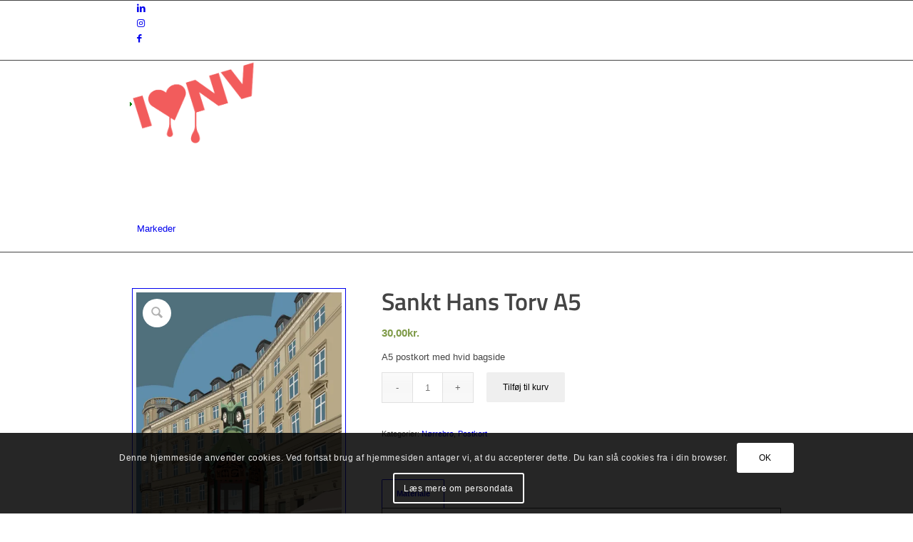

--- FILE ---
content_type: text/html; charset=UTF-8
request_url: https://www.rikkejensen.dk/produkt/sankt-hans-torv/
body_size: 35079
content:
<!DOCTYPE html>
<html lang="da-DK" class="html_stretched responsive av-preloader-disabled  html_header_top html_logo_left html_main_nav_header html_menu_right html_custom html_header_sticky html_header_shrinking html_header_topbar_active html_mobile_menu_phone html_header_searchicon html_content_align_center html_header_unstick_top_disabled html_header_stretch_disabled html_minimal_header html_elegant-blog html_modern-blog html_av-submenu-hidden html_av-submenu-display-click html_av-overlay-side html_av-overlay-side-classic html_av-submenu-noclone html_entry_id_5285 av-cookies-consent-show-message-bar av-cookies-cookie-consent-enabled av-cookies-can-opt-out av-cookies-user-silent-accept avia-cookie-check-browser-settings av-no-preview av-default-lightbox html_text_menu_active av-mobile-menu-switch-default">
<head>
<meta charset="UTF-8" />


<!-- mobile setting -->
<meta name="viewport" content="width=device-width, initial-scale=1">

<!-- Scripts/CSS and wp_head hook -->
<meta name='robots' content='index, follow, max-image-preview:large, max-snippet:-1, max-video-preview:-1' />

				<script type='text/javascript'>

				function avia_cookie_check_sessionStorage()
				{
					//	FF throws error when all cookies blocked !!
					var sessionBlocked = false;
					try
					{
						var test = sessionStorage.getItem( 'aviaCookieRefused' ) != null;
					}
					catch(e)
					{
						sessionBlocked = true;
					}

					var aviaCookieRefused = ! sessionBlocked ? sessionStorage.getItem( 'aviaCookieRefused' ) : null;

					var html = document.getElementsByTagName('html')[0];

					/**
					 * Set a class to avoid calls to sessionStorage
					 */
					if( sessionBlocked || aviaCookieRefused )
					{
						if( html.className.indexOf('av-cookies-session-refused') < 0 )
						{
							html.className += ' av-cookies-session-refused';
						}
					}

					if( sessionBlocked || aviaCookieRefused || document.cookie.match(/aviaCookieConsent/) )
					{
						if( html.className.indexOf('av-cookies-user-silent-accept') >= 0 )
						{
							 html.className = html.className.replace(/\bav-cookies-user-silent-accept\b/g, '');
						}
					}
				}

				avia_cookie_check_sessionStorage();

			</script>
			<script>window._wca = window._wca || [];</script>

	<!-- This site is optimized with the Yoast SEO plugin v26.8 - https://yoast.com/product/yoast-seo-wordpress/ -->
	<title>Sankt Hans Torv A5 - Rikke Jensen</title>
	<link rel="canonical" href="https://www.rikkejensen.dk/produkt/sankt-hans-torv/" />
	<meta property="og:locale" content="da_DK" />
	<meta property="og:type" content="article" />
	<meta property="og:title" content="Sankt Hans Torv A5 - Rikke Jensen" />
	<meta property="og:description" content="A5 postkort med hvid bagside" />
	<meta property="og:url" content="https://www.rikkejensen.dk/produkt/sankt-hans-torv/" />
	<meta property="og:site_name" content="Rikke Jensen" />
	<meta property="article:modified_time" content="2021-02-15T12:00:53+00:00" />
	<meta property="og:image" content="https://i0.wp.com/www.rikkejensen.dk/wp-content/uploads/2020/01/nørrebrogade_sankthanstorv.jpg?fit=728%2C1030&ssl=1" />
	<meta property="og:image:width" content="728" />
	<meta property="og:image:height" content="1030" />
	<meta property="og:image:type" content="image/jpeg" />
	<meta name="twitter:card" content="summary_large_image" />
	<script type="application/ld+json" class="yoast-schema-graph">{"@context":"https://schema.org","@graph":[{"@type":"WebPage","@id":"https://www.rikkejensen.dk/produkt/sankt-hans-torv/","url":"https://www.rikkejensen.dk/produkt/sankt-hans-torv/","name":"Sankt Hans Torv A5 - Rikke Jensen","isPartOf":{"@id":"https://www.rikkejensen.dk/#website"},"primaryImageOfPage":{"@id":"https://www.rikkejensen.dk/produkt/sankt-hans-torv/#primaryimage"},"image":{"@id":"https://www.rikkejensen.dk/produkt/sankt-hans-torv/#primaryimage"},"thumbnailUrl":"https://i0.wp.com/www.rikkejensen.dk/wp-content/uploads/2020/01/n%C3%B8rrebrogade_sankthanstorv.jpg?fit=728%2C1030&ssl=1","datePublished":"2021-02-06T20:13:57+00:00","dateModified":"2021-02-15T12:00:53+00:00","breadcrumb":{"@id":"https://www.rikkejensen.dk/produkt/sankt-hans-torv/#breadcrumb"},"inLanguage":"da-DK","potentialAction":[{"@type":"ReadAction","target":["https://www.rikkejensen.dk/produkt/sankt-hans-torv/"]}]},{"@type":"ImageObject","inLanguage":"da-DK","@id":"https://www.rikkejensen.dk/produkt/sankt-hans-torv/#primaryimage","url":"https://i0.wp.com/www.rikkejensen.dk/wp-content/uploads/2020/01/n%C3%B8rrebrogade_sankthanstorv.jpg?fit=728%2C1030&ssl=1","contentUrl":"https://i0.wp.com/www.rikkejensen.dk/wp-content/uploads/2020/01/n%C3%B8rrebrogade_sankthanstorv.jpg?fit=728%2C1030&ssl=1","width":728,"height":1030,"caption":"Sankt Hans Torv"},{"@type":"BreadcrumbList","@id":"https://www.rikkejensen.dk/produkt/sankt-hans-torv/#breadcrumb","itemListElement":[{"@type":"ListItem","position":1,"name":"Hjem","item":"https://www.rikkejensen.dk/"},{"@type":"ListItem","position":2,"name":"Butik","item":"https://www.rikkejensen.dk/butik/"},{"@type":"ListItem","position":3,"name":"Sankt Hans Torv A5"}]},{"@type":"WebSite","@id":"https://www.rikkejensen.dk/#website","url":"https://www.rikkejensen.dk/","name":"Rikke Jensen","description":"Illustration","publisher":{"@id":"https://www.rikkejensen.dk/#/schema/person/b1212112087543071b1bcc0098848096"},"potentialAction":[{"@type":"SearchAction","target":{"@type":"EntryPoint","urlTemplate":"https://www.rikkejensen.dk/?s={search_term_string}"},"query-input":{"@type":"PropertyValueSpecification","valueRequired":true,"valueName":"search_term_string"}}],"inLanguage":"da-DK"},{"@type":["Person","Organization"],"@id":"https://www.rikkejensen.dk/#/schema/person/b1212112087543071b1bcc0098848096","name":"Nordvest","image":{"@type":"ImageObject","inLanguage":"da-DK","@id":"https://www.rikkejensen.dk/#/schema/person/image/","url":"https://www.rikkejensen.dk/wp-content/uploads/2019/07/ikon.png","contentUrl":"https://www.rikkejensen.dk/wp-content/uploads/2019/07/ikon.png","width":420,"height":420,"caption":"Nordvest"},"logo":{"@id":"https://www.rikkejensen.dk/#/schema/person/image/"}}]}</script>
	<!-- / Yoast SEO plugin. -->


<link rel='dns-prefetch' href='//www.googletagmanager.com' />
<link rel='dns-prefetch' href='//stats.wp.com' />
<link rel='dns-prefetch' href='//capi-automation.s3.us-east-2.amazonaws.com' />
<link rel='dns-prefetch' href='//v0.wordpress.com' />
<link rel='preconnect' href='//c0.wp.com' />
<link rel='preconnect' href='//i0.wp.com' />
<link href='https://fonts.gstatic.com' crossorigin rel='preconnect' />
<link rel="alternate" type="application/rss+xml" title="Rikke Jensen &raquo; Feed" href="https://www.rikkejensen.dk/feed/" />
<link rel="alternate" type="application/rss+xml" title="Rikke Jensen &raquo;-kommentar-feed" href="https://www.rikkejensen.dk/comments/feed/" />
<link rel="alternate" title="oEmbed (JSON)" type="application/json+oembed" href="https://www.rikkejensen.dk/wp-json/oembed/1.0/embed?url=https%3A%2F%2Fwww.rikkejensen.dk%2Fprodukt%2Fsankt-hans-torv%2F" />
<link rel="alternate" title="oEmbed (XML)" type="text/xml+oembed" href="https://www.rikkejensen.dk/wp-json/oembed/1.0/embed?url=https%3A%2F%2Fwww.rikkejensen.dk%2Fprodukt%2Fsankt-hans-torv%2F&#038;format=xml" />
		<!-- This site uses the Google Analytics by MonsterInsights plugin v9.11.1 - Using Analytics tracking - https://www.monsterinsights.com/ -->
							<script src="//www.googletagmanager.com/gtag/js?id=G-K1PQDNQ3T7"  data-cfasync="false" data-wpfc-render="false" type="text/javascript" async></script>
			<script data-cfasync="false" data-wpfc-render="false" type="text/javascript">
				var mi_version = '9.11.1';
				var mi_track_user = true;
				var mi_no_track_reason = '';
								var MonsterInsightsDefaultLocations = {"page_location":"https:\/\/www.rikkejensen.dk\/produkt\/sankt-hans-torv\/"};
								if ( typeof MonsterInsightsPrivacyGuardFilter === 'function' ) {
					var MonsterInsightsLocations = (typeof MonsterInsightsExcludeQuery === 'object') ? MonsterInsightsPrivacyGuardFilter( MonsterInsightsExcludeQuery ) : MonsterInsightsPrivacyGuardFilter( MonsterInsightsDefaultLocations );
				} else {
					var MonsterInsightsLocations = (typeof MonsterInsightsExcludeQuery === 'object') ? MonsterInsightsExcludeQuery : MonsterInsightsDefaultLocations;
				}

								var disableStrs = [
										'ga-disable-G-K1PQDNQ3T7',
									];

				/* Function to detect opted out users */
				function __gtagTrackerIsOptedOut() {
					for (var index = 0; index < disableStrs.length; index++) {
						if (document.cookie.indexOf(disableStrs[index] + '=true') > -1) {
							return true;
						}
					}

					return false;
				}

				/* Disable tracking if the opt-out cookie exists. */
				if (__gtagTrackerIsOptedOut()) {
					for (var index = 0; index < disableStrs.length; index++) {
						window[disableStrs[index]] = true;
					}
				}

				/* Opt-out function */
				function __gtagTrackerOptout() {
					for (var index = 0; index < disableStrs.length; index++) {
						document.cookie = disableStrs[index] + '=true; expires=Thu, 31 Dec 2099 23:59:59 UTC; path=/';
						window[disableStrs[index]] = true;
					}
				}

				if ('undefined' === typeof gaOptout) {
					function gaOptout() {
						__gtagTrackerOptout();
					}
				}
								window.dataLayer = window.dataLayer || [];

				window.MonsterInsightsDualTracker = {
					helpers: {},
					trackers: {},
				};
				if (mi_track_user) {
					function __gtagDataLayer() {
						dataLayer.push(arguments);
					}

					function __gtagTracker(type, name, parameters) {
						if (!parameters) {
							parameters = {};
						}

						if (parameters.send_to) {
							__gtagDataLayer.apply(null, arguments);
							return;
						}

						if (type === 'event') {
														parameters.send_to = monsterinsights_frontend.v4_id;
							var hookName = name;
							if (typeof parameters['event_category'] !== 'undefined') {
								hookName = parameters['event_category'] + ':' + name;
							}

							if (typeof MonsterInsightsDualTracker.trackers[hookName] !== 'undefined') {
								MonsterInsightsDualTracker.trackers[hookName](parameters);
							} else {
								__gtagDataLayer('event', name, parameters);
							}
							
						} else {
							__gtagDataLayer.apply(null, arguments);
						}
					}

					__gtagTracker('js', new Date());
					__gtagTracker('set', {
						'developer_id.dZGIzZG': true,
											});
					if ( MonsterInsightsLocations.page_location ) {
						__gtagTracker('set', MonsterInsightsLocations);
					}
										__gtagTracker('config', 'G-K1PQDNQ3T7', {"forceSSL":"true"} );
										window.gtag = __gtagTracker;										(function () {
						/* https://developers.google.com/analytics/devguides/collection/analyticsjs/ */
						/* ga and __gaTracker compatibility shim. */
						var noopfn = function () {
							return null;
						};
						var newtracker = function () {
							return new Tracker();
						};
						var Tracker = function () {
							return null;
						};
						var p = Tracker.prototype;
						p.get = noopfn;
						p.set = noopfn;
						p.send = function () {
							var args = Array.prototype.slice.call(arguments);
							args.unshift('send');
							__gaTracker.apply(null, args);
						};
						var __gaTracker = function () {
							var len = arguments.length;
							if (len === 0) {
								return;
							}
							var f = arguments[len - 1];
							if (typeof f !== 'object' || f === null || typeof f.hitCallback !== 'function') {
								if ('send' === arguments[0]) {
									var hitConverted, hitObject = false, action;
									if ('event' === arguments[1]) {
										if ('undefined' !== typeof arguments[3]) {
											hitObject = {
												'eventAction': arguments[3],
												'eventCategory': arguments[2],
												'eventLabel': arguments[4],
												'value': arguments[5] ? arguments[5] : 1,
											}
										}
									}
									if ('pageview' === arguments[1]) {
										if ('undefined' !== typeof arguments[2]) {
											hitObject = {
												'eventAction': 'page_view',
												'page_path': arguments[2],
											}
										}
									}
									if (typeof arguments[2] === 'object') {
										hitObject = arguments[2];
									}
									if (typeof arguments[5] === 'object') {
										Object.assign(hitObject, arguments[5]);
									}
									if ('undefined' !== typeof arguments[1].hitType) {
										hitObject = arguments[1];
										if ('pageview' === hitObject.hitType) {
											hitObject.eventAction = 'page_view';
										}
									}
									if (hitObject) {
										action = 'timing' === arguments[1].hitType ? 'timing_complete' : hitObject.eventAction;
										hitConverted = mapArgs(hitObject);
										__gtagTracker('event', action, hitConverted);
									}
								}
								return;
							}

							function mapArgs(args) {
								var arg, hit = {};
								var gaMap = {
									'eventCategory': 'event_category',
									'eventAction': 'event_action',
									'eventLabel': 'event_label',
									'eventValue': 'event_value',
									'nonInteraction': 'non_interaction',
									'timingCategory': 'event_category',
									'timingVar': 'name',
									'timingValue': 'value',
									'timingLabel': 'event_label',
									'page': 'page_path',
									'location': 'page_location',
									'title': 'page_title',
									'referrer' : 'page_referrer',
								};
								for (arg in args) {
																		if (!(!args.hasOwnProperty(arg) || !gaMap.hasOwnProperty(arg))) {
										hit[gaMap[arg]] = args[arg];
									} else {
										hit[arg] = args[arg];
									}
								}
								return hit;
							}

							try {
								f.hitCallback();
							} catch (ex) {
							}
						};
						__gaTracker.create = newtracker;
						__gaTracker.getByName = newtracker;
						__gaTracker.getAll = function () {
							return [];
						};
						__gaTracker.remove = noopfn;
						__gaTracker.loaded = true;
						window['__gaTracker'] = __gaTracker;
					})();
									} else {
										console.log("");
					(function () {
						function __gtagTracker() {
							return null;
						}

						window['__gtagTracker'] = __gtagTracker;
						window['gtag'] = __gtagTracker;
					})();
									}
			</script>
							<!-- / Google Analytics by MonsterInsights -->
		
<!-- google webfont font replacement -->

			<script type='text/javascript'>

				(function() {

					/*	check if webfonts are disabled by user setting via cookie - or user must opt in.	*/
					var html = document.getElementsByTagName('html')[0];
					var cookie_check = html.className.indexOf('av-cookies-needs-opt-in') >= 0 || html.className.indexOf('av-cookies-can-opt-out') >= 0;
					var allow_continue = true;
					var silent_accept_cookie = html.className.indexOf('av-cookies-user-silent-accept') >= 0;

					if( cookie_check && ! silent_accept_cookie )
					{
						if( ! document.cookie.match(/aviaCookieConsent/) || html.className.indexOf('av-cookies-session-refused') >= 0 )
						{
							allow_continue = false;
						}
						else
						{
							if( ! document.cookie.match(/aviaPrivacyRefuseCookiesHideBar/) )
							{
								allow_continue = false;
							}
							else if( ! document.cookie.match(/aviaPrivacyEssentialCookiesEnabled/) )
							{
								allow_continue = false;
							}
							else if( document.cookie.match(/aviaPrivacyGoogleWebfontsDisabled/) )
							{
								allow_continue = false;
							}
						}
					}

					if( allow_continue )
					{
						var f = document.createElement('link');

						f.type 	= 'text/css';
						f.rel 	= 'stylesheet';
						f.href 	= 'https://fonts.googleapis.com/css?family=Open+Sans:400,600&display=auto';
						f.id 	= 'avia-google-webfont';

						document.getElementsByTagName('head')[0].appendChild(f);
					}
				})();

			</script>
			<style id='wp-img-auto-sizes-contain-inline-css' type='text/css'>
img:is([sizes=auto i],[sizes^="auto," i]){contain-intrinsic-size:3000px 1500px}
/*# sourceURL=wp-img-auto-sizes-contain-inline-css */
</style>
<link rel='stylesheet' id='sdm-styles-css' href='https://usercontent.one/wp/www.rikkejensen.dk/wp-content/plugins/simple-download-monitor/css/sdm_wp_styles.css?media=1766500046?ver=4903730e0c4362f772d70b8b80b0e411' type='text/css' media='all' />
<link rel='stylesheet' id='woo-conditional-shipping-blocks-style-css' href='https://usercontent.one/wp/www.rikkejensen.dk/wp-content/plugins/conditional-shipping-for-woocommerce/frontend/css/woo-conditional-shipping.css?ver=3.6.0.free&media=1766500046' type='text/css' media='all' />
<link rel='stylesheet' id='avia-grid-css' href='https://usercontent.one/wp/www.rikkejensen.dk/wp-content/themes/enfold/css/grid.css?ver=7.1.3&media=1766500046' type='text/css' media='all' />
<link rel='stylesheet' id='avia-base-css' href='https://usercontent.one/wp/www.rikkejensen.dk/wp-content/themes/enfold/css/base.css?ver=7.1.3&media=1766500046' type='text/css' media='all' />
<link rel='stylesheet' id='avia-layout-css' href='https://usercontent.one/wp/www.rikkejensen.dk/wp-content/themes/enfold/css/layout.css?ver=7.1.3&media=1766500046' type='text/css' media='all' />
<link rel='stylesheet' id='avia-module-blog-css' href='https://usercontent.one/wp/www.rikkejensen.dk/wp-content/themes/enfold/config-templatebuilder/avia-shortcodes/blog/blog.css?ver=7.1.3&media=1766500046' type='text/css' media='all' />
<link rel='stylesheet' id='avia-module-postslider-css' href='https://usercontent.one/wp/www.rikkejensen.dk/wp-content/themes/enfold/config-templatebuilder/avia-shortcodes/postslider/postslider.css?ver=7.1.3&media=1766500046' type='text/css' media='all' />
<link rel='stylesheet' id='avia-module-button-css' href='https://usercontent.one/wp/www.rikkejensen.dk/wp-content/themes/enfold/config-templatebuilder/avia-shortcodes/buttons/buttons.css?ver=7.1.3&media=1766500046' type='text/css' media='all' />
<link rel='stylesheet' id='avia-module-buttonrow-css' href='https://usercontent.one/wp/www.rikkejensen.dk/wp-content/themes/enfold/config-templatebuilder/avia-shortcodes/buttonrow/buttonrow.css?ver=7.1.3&media=1766500046' type='text/css' media='all' />
<link rel='stylesheet' id='avia-module-comments-css' href='https://usercontent.one/wp/www.rikkejensen.dk/wp-content/themes/enfold/config-templatebuilder/avia-shortcodes/comments/comments.css?ver=7.1.3&media=1766500046' type='text/css' media='all' />
<link rel='stylesheet' id='avia-module-slideshow-css' href='https://usercontent.one/wp/www.rikkejensen.dk/wp-content/themes/enfold/config-templatebuilder/avia-shortcodes/slideshow/slideshow.css?ver=7.1.3&media=1766500046' type='text/css' media='all' />
<link rel='stylesheet' id='avia-module-gallery-css' href='https://usercontent.one/wp/www.rikkejensen.dk/wp-content/themes/enfold/config-templatebuilder/avia-shortcodes/gallery/gallery.css?ver=7.1.3&media=1766500046' type='text/css' media='all' />
<link rel='stylesheet' id='avia-module-gridrow-css' href='https://usercontent.one/wp/www.rikkejensen.dk/wp-content/themes/enfold/config-templatebuilder/avia-shortcodes/grid_row/grid_row.css?ver=7.1.3&media=1766500046' type='text/css' media='all' />
<link rel='stylesheet' id='avia-module-heading-css' href='https://usercontent.one/wp/www.rikkejensen.dk/wp-content/themes/enfold/config-templatebuilder/avia-shortcodes/heading/heading.css?ver=7.1.3&media=1766500046' type='text/css' media='all' />
<link rel='stylesheet' id='avia-module-hr-css' href='https://usercontent.one/wp/www.rikkejensen.dk/wp-content/themes/enfold/config-templatebuilder/avia-shortcodes/hr/hr.css?ver=7.1.3&media=1766500046' type='text/css' media='all' />
<link rel='stylesheet' id='avia-module-icon-css' href='https://usercontent.one/wp/www.rikkejensen.dk/wp-content/themes/enfold/config-templatebuilder/avia-shortcodes/icon/icon.css?ver=7.1.3&media=1766500046' type='text/css' media='all' />
<link rel='stylesheet' id='avia-module-iconlist-css' href='https://usercontent.one/wp/www.rikkejensen.dk/wp-content/themes/enfold/config-templatebuilder/avia-shortcodes/iconlist/iconlist.css?ver=7.1.3&media=1766500046' type='text/css' media='all' />
<link rel='stylesheet' id='avia-module-image-css' href='https://usercontent.one/wp/www.rikkejensen.dk/wp-content/themes/enfold/config-templatebuilder/avia-shortcodes/image/image.css?ver=7.1.3&media=1766500046' type='text/css' media='all' />
<link rel='stylesheet' id='avia-module-hotspot-css' href='https://usercontent.one/wp/www.rikkejensen.dk/wp-content/themes/enfold/config-templatebuilder/avia-shortcodes/image_hotspots/image_hotspots.css?ver=7.1.3&media=1766500046' type='text/css' media='all' />
<link rel='stylesheet' id='avia-module-masonry-css' href='https://usercontent.one/wp/www.rikkejensen.dk/wp-content/themes/enfold/config-templatebuilder/avia-shortcodes/masonry_entries/masonry_entries.css?ver=7.1.3&media=1766500046' type='text/css' media='all' />
<link rel='stylesheet' id='avia-siteloader-css' href='https://usercontent.one/wp/www.rikkejensen.dk/wp-content/themes/enfold/css/avia-snippet-site-preloader.css?ver=7.1.3&media=1766500046' type='text/css' media='all' />
<link rel='stylesheet' id='avia-module-catalogue-css' href='https://usercontent.one/wp/www.rikkejensen.dk/wp-content/themes/enfold/config-templatebuilder/avia-shortcodes/catalogue/catalogue.css?ver=7.1.3&media=1766500046' type='text/css' media='all' />
<link rel='stylesheet' id='avia-module-slideshow-fullsize-css' href='https://usercontent.one/wp/www.rikkejensen.dk/wp-content/themes/enfold/config-templatebuilder/avia-shortcodes/slideshow_fullsize/slideshow_fullsize.css?ver=7.1.3&media=1766500046' type='text/css' media='all' />
<link rel='stylesheet' id='avia-module-social-css' href='https://usercontent.one/wp/www.rikkejensen.dk/wp-content/themes/enfold/config-templatebuilder/avia-shortcodes/social_share/social_share.css?ver=7.1.3&media=1766500046' type='text/css' media='all' />
<link rel='stylesheet' id='avia-module-tabs-css' href='https://usercontent.one/wp/www.rikkejensen.dk/wp-content/themes/enfold/config-templatebuilder/avia-shortcodes/tabs/tabs.css?ver=7.1.3&media=1766500046' type='text/css' media='all' />
<link rel='stylesheet' id='avia-module-toggles-css' href='https://usercontent.one/wp/www.rikkejensen.dk/wp-content/themes/enfold/config-templatebuilder/avia-shortcodes/toggles/toggles.css?ver=7.1.3&media=1766500046' type='text/css' media='all' />
<link rel='stylesheet' id='avia-module-video-css' href='https://usercontent.one/wp/www.rikkejensen.dk/wp-content/themes/enfold/config-templatebuilder/avia-shortcodes/video/video.css?ver=7.1.3&media=1766500046' type='text/css' media='all' />
<link rel='stylesheet' id='avia-scs-css' href='https://usercontent.one/wp/www.rikkejensen.dk/wp-content/themes/enfold/css/shortcodes.css?ver=7.1.3&media=1766500046' type='text/css' media='all' />
<link rel='stylesheet' id='avia-woocommerce-css-css' href='https://usercontent.one/wp/www.rikkejensen.dk/wp-content/themes/enfold/config-woocommerce/woocommerce-mod.css?ver=7.1.3&media=1766500046' type='text/css' media='all' />
<style id='wp-emoji-styles-inline-css' type='text/css'>

	img.wp-smiley, img.emoji {
		display: inline !important;
		border: none !important;
		box-shadow: none !important;
		height: 1em !important;
		width: 1em !important;
		margin: 0 0.07em !important;
		vertical-align: -0.1em !important;
		background: none !important;
		padding: 0 !important;
	}
/*# sourceURL=wp-emoji-styles-inline-css */
</style>
<style id='wp-block-library-inline-css' type='text/css'>
:root{--wp-block-synced-color:#7a00df;--wp-block-synced-color--rgb:122,0,223;--wp-bound-block-color:var(--wp-block-synced-color);--wp-editor-canvas-background:#ddd;--wp-admin-theme-color:#007cba;--wp-admin-theme-color--rgb:0,124,186;--wp-admin-theme-color-darker-10:#006ba1;--wp-admin-theme-color-darker-10--rgb:0,107,160.5;--wp-admin-theme-color-darker-20:#005a87;--wp-admin-theme-color-darker-20--rgb:0,90,135;--wp-admin-border-width-focus:2px}@media (min-resolution:192dpi){:root{--wp-admin-border-width-focus:1.5px}}.wp-element-button{cursor:pointer}:root .has-very-light-gray-background-color{background-color:#eee}:root .has-very-dark-gray-background-color{background-color:#313131}:root .has-very-light-gray-color{color:#eee}:root .has-very-dark-gray-color{color:#313131}:root .has-vivid-green-cyan-to-vivid-cyan-blue-gradient-background{background:linear-gradient(135deg,#00d084,#0693e3)}:root .has-purple-crush-gradient-background{background:linear-gradient(135deg,#34e2e4,#4721fb 50%,#ab1dfe)}:root .has-hazy-dawn-gradient-background{background:linear-gradient(135deg,#faaca8,#dad0ec)}:root .has-subdued-olive-gradient-background{background:linear-gradient(135deg,#fafae1,#67a671)}:root .has-atomic-cream-gradient-background{background:linear-gradient(135deg,#fdd79a,#004a59)}:root .has-nightshade-gradient-background{background:linear-gradient(135deg,#330968,#31cdcf)}:root .has-midnight-gradient-background{background:linear-gradient(135deg,#020381,#2874fc)}:root{--wp--preset--font-size--normal:16px;--wp--preset--font-size--huge:42px}.has-regular-font-size{font-size:1em}.has-larger-font-size{font-size:2.625em}.has-normal-font-size{font-size:var(--wp--preset--font-size--normal)}.has-huge-font-size{font-size:var(--wp--preset--font-size--huge)}.has-text-align-center{text-align:center}.has-text-align-left{text-align:left}.has-text-align-right{text-align:right}.has-fit-text{white-space:nowrap!important}#end-resizable-editor-section{display:none}.aligncenter{clear:both}.items-justified-left{justify-content:flex-start}.items-justified-center{justify-content:center}.items-justified-right{justify-content:flex-end}.items-justified-space-between{justify-content:space-between}.screen-reader-text{border:0;clip-path:inset(50%);height:1px;margin:-1px;overflow:hidden;padding:0;position:absolute;width:1px;word-wrap:normal!important}.screen-reader-text:focus{background-color:#ddd;clip-path:none;color:#444;display:block;font-size:1em;height:auto;left:5px;line-height:normal;padding:15px 23px 14px;text-decoration:none;top:5px;width:auto;z-index:100000}html :where(.has-border-color){border-style:solid}html :where([style*=border-top-color]){border-top-style:solid}html :where([style*=border-right-color]){border-right-style:solid}html :where([style*=border-bottom-color]){border-bottom-style:solid}html :where([style*=border-left-color]){border-left-style:solid}html :where([style*=border-width]){border-style:solid}html :where([style*=border-top-width]){border-top-style:solid}html :where([style*=border-right-width]){border-right-style:solid}html :where([style*=border-bottom-width]){border-bottom-style:solid}html :where([style*=border-left-width]){border-left-style:solid}html :where(img[class*=wp-image-]){height:auto;max-width:100%}:where(figure){margin:0 0 1em}html :where(.is-position-sticky){--wp-admin--admin-bar--position-offset:var(--wp-admin--admin-bar--height,0px)}@media screen and (max-width:600px){html :where(.is-position-sticky){--wp-admin--admin-bar--position-offset:0px}}

/*# sourceURL=wp-block-library-inline-css */
</style><style id='global-styles-inline-css' type='text/css'>
:root{--wp--preset--aspect-ratio--square: 1;--wp--preset--aspect-ratio--4-3: 4/3;--wp--preset--aspect-ratio--3-4: 3/4;--wp--preset--aspect-ratio--3-2: 3/2;--wp--preset--aspect-ratio--2-3: 2/3;--wp--preset--aspect-ratio--16-9: 16/9;--wp--preset--aspect-ratio--9-16: 9/16;--wp--preset--color--black: #000000;--wp--preset--color--cyan-bluish-gray: #abb8c3;--wp--preset--color--white: #ffffff;--wp--preset--color--pale-pink: #f78da7;--wp--preset--color--vivid-red: #cf2e2e;--wp--preset--color--luminous-vivid-orange: #ff6900;--wp--preset--color--luminous-vivid-amber: #fcb900;--wp--preset--color--light-green-cyan: #7bdcb5;--wp--preset--color--vivid-green-cyan: #00d084;--wp--preset--color--pale-cyan-blue: #8ed1fc;--wp--preset--color--vivid-cyan-blue: #0693e3;--wp--preset--color--vivid-purple: #9b51e0;--wp--preset--color--metallic-red: #b02b2c;--wp--preset--color--maximum-yellow-red: #edae44;--wp--preset--color--yellow-sun: #eeee22;--wp--preset--color--palm-leaf: #83a846;--wp--preset--color--aero: #7bb0e7;--wp--preset--color--old-lavender: #745f7e;--wp--preset--color--steel-teal: #5f8789;--wp--preset--color--raspberry-pink: #d65799;--wp--preset--color--medium-turquoise: #4ecac2;--wp--preset--gradient--vivid-cyan-blue-to-vivid-purple: linear-gradient(135deg,rgb(6,147,227) 0%,rgb(155,81,224) 100%);--wp--preset--gradient--light-green-cyan-to-vivid-green-cyan: linear-gradient(135deg,rgb(122,220,180) 0%,rgb(0,208,130) 100%);--wp--preset--gradient--luminous-vivid-amber-to-luminous-vivid-orange: linear-gradient(135deg,rgb(252,185,0) 0%,rgb(255,105,0) 100%);--wp--preset--gradient--luminous-vivid-orange-to-vivid-red: linear-gradient(135deg,rgb(255,105,0) 0%,rgb(207,46,46) 100%);--wp--preset--gradient--very-light-gray-to-cyan-bluish-gray: linear-gradient(135deg,rgb(238,238,238) 0%,rgb(169,184,195) 100%);--wp--preset--gradient--cool-to-warm-spectrum: linear-gradient(135deg,rgb(74,234,220) 0%,rgb(151,120,209) 20%,rgb(207,42,186) 40%,rgb(238,44,130) 60%,rgb(251,105,98) 80%,rgb(254,248,76) 100%);--wp--preset--gradient--blush-light-purple: linear-gradient(135deg,rgb(255,206,236) 0%,rgb(152,150,240) 100%);--wp--preset--gradient--blush-bordeaux: linear-gradient(135deg,rgb(254,205,165) 0%,rgb(254,45,45) 50%,rgb(107,0,62) 100%);--wp--preset--gradient--luminous-dusk: linear-gradient(135deg,rgb(255,203,112) 0%,rgb(199,81,192) 50%,rgb(65,88,208) 100%);--wp--preset--gradient--pale-ocean: linear-gradient(135deg,rgb(255,245,203) 0%,rgb(182,227,212) 50%,rgb(51,167,181) 100%);--wp--preset--gradient--electric-grass: linear-gradient(135deg,rgb(202,248,128) 0%,rgb(113,206,126) 100%);--wp--preset--gradient--midnight: linear-gradient(135deg,rgb(2,3,129) 0%,rgb(40,116,252) 100%);--wp--preset--font-size--small: 1rem;--wp--preset--font-size--medium: 1.125rem;--wp--preset--font-size--large: 1.75rem;--wp--preset--font-size--x-large: clamp(1.75rem, 3vw, 2.25rem);--wp--preset--font-family--titillium-web: Titillium Web;--wp--preset--spacing--20: 0.44rem;--wp--preset--spacing--30: 0.67rem;--wp--preset--spacing--40: 1rem;--wp--preset--spacing--50: 1.5rem;--wp--preset--spacing--60: 2.25rem;--wp--preset--spacing--70: 3.38rem;--wp--preset--spacing--80: 5.06rem;--wp--preset--shadow--natural: 6px 6px 9px rgba(0, 0, 0, 0.2);--wp--preset--shadow--deep: 12px 12px 50px rgba(0, 0, 0, 0.4);--wp--preset--shadow--sharp: 6px 6px 0px rgba(0, 0, 0, 0.2);--wp--preset--shadow--outlined: 6px 6px 0px -3px rgb(255, 255, 255), 6px 6px rgb(0, 0, 0);--wp--preset--shadow--crisp: 6px 6px 0px rgb(0, 0, 0);}:root { --wp--style--global--content-size: 800px;--wp--style--global--wide-size: 1130px; }:where(body) { margin: 0; }.wp-site-blocks > .alignleft { float: left; margin-right: 2em; }.wp-site-blocks > .alignright { float: right; margin-left: 2em; }.wp-site-blocks > .aligncenter { justify-content: center; margin-left: auto; margin-right: auto; }:where(.is-layout-flex){gap: 0.5em;}:where(.is-layout-grid){gap: 0.5em;}.is-layout-flow > .alignleft{float: left;margin-inline-start: 0;margin-inline-end: 2em;}.is-layout-flow > .alignright{float: right;margin-inline-start: 2em;margin-inline-end: 0;}.is-layout-flow > .aligncenter{margin-left: auto !important;margin-right: auto !important;}.is-layout-constrained > .alignleft{float: left;margin-inline-start: 0;margin-inline-end: 2em;}.is-layout-constrained > .alignright{float: right;margin-inline-start: 2em;margin-inline-end: 0;}.is-layout-constrained > .aligncenter{margin-left: auto !important;margin-right: auto !important;}.is-layout-constrained > :where(:not(.alignleft):not(.alignright):not(.alignfull)){max-width: var(--wp--style--global--content-size);margin-left: auto !important;margin-right: auto !important;}.is-layout-constrained > .alignwide{max-width: var(--wp--style--global--wide-size);}body .is-layout-flex{display: flex;}.is-layout-flex{flex-wrap: wrap;align-items: center;}.is-layout-flex > :is(*, div){margin: 0;}body .is-layout-grid{display: grid;}.is-layout-grid > :is(*, div){margin: 0;}body{padding-top: 0px;padding-right: 0px;padding-bottom: 0px;padding-left: 0px;}a:where(:not(.wp-element-button)){text-decoration: underline;}:root :where(.wp-element-button, .wp-block-button__link){background-color: #32373c;border-width: 0;color: #fff;font-family: inherit;font-size: inherit;font-style: inherit;font-weight: inherit;letter-spacing: inherit;line-height: inherit;padding-top: calc(0.667em + 2px);padding-right: calc(1.333em + 2px);padding-bottom: calc(0.667em + 2px);padding-left: calc(1.333em + 2px);text-decoration: none;text-transform: inherit;}.has-black-color{color: var(--wp--preset--color--black) !important;}.has-cyan-bluish-gray-color{color: var(--wp--preset--color--cyan-bluish-gray) !important;}.has-white-color{color: var(--wp--preset--color--white) !important;}.has-pale-pink-color{color: var(--wp--preset--color--pale-pink) !important;}.has-vivid-red-color{color: var(--wp--preset--color--vivid-red) !important;}.has-luminous-vivid-orange-color{color: var(--wp--preset--color--luminous-vivid-orange) !important;}.has-luminous-vivid-amber-color{color: var(--wp--preset--color--luminous-vivid-amber) !important;}.has-light-green-cyan-color{color: var(--wp--preset--color--light-green-cyan) !important;}.has-vivid-green-cyan-color{color: var(--wp--preset--color--vivid-green-cyan) !important;}.has-pale-cyan-blue-color{color: var(--wp--preset--color--pale-cyan-blue) !important;}.has-vivid-cyan-blue-color{color: var(--wp--preset--color--vivid-cyan-blue) !important;}.has-vivid-purple-color{color: var(--wp--preset--color--vivid-purple) !important;}.has-metallic-red-color{color: var(--wp--preset--color--metallic-red) !important;}.has-maximum-yellow-red-color{color: var(--wp--preset--color--maximum-yellow-red) !important;}.has-yellow-sun-color{color: var(--wp--preset--color--yellow-sun) !important;}.has-palm-leaf-color{color: var(--wp--preset--color--palm-leaf) !important;}.has-aero-color{color: var(--wp--preset--color--aero) !important;}.has-old-lavender-color{color: var(--wp--preset--color--old-lavender) !important;}.has-steel-teal-color{color: var(--wp--preset--color--steel-teal) !important;}.has-raspberry-pink-color{color: var(--wp--preset--color--raspberry-pink) !important;}.has-medium-turquoise-color{color: var(--wp--preset--color--medium-turquoise) !important;}.has-black-background-color{background-color: var(--wp--preset--color--black) !important;}.has-cyan-bluish-gray-background-color{background-color: var(--wp--preset--color--cyan-bluish-gray) !important;}.has-white-background-color{background-color: var(--wp--preset--color--white) !important;}.has-pale-pink-background-color{background-color: var(--wp--preset--color--pale-pink) !important;}.has-vivid-red-background-color{background-color: var(--wp--preset--color--vivid-red) !important;}.has-luminous-vivid-orange-background-color{background-color: var(--wp--preset--color--luminous-vivid-orange) !important;}.has-luminous-vivid-amber-background-color{background-color: var(--wp--preset--color--luminous-vivid-amber) !important;}.has-light-green-cyan-background-color{background-color: var(--wp--preset--color--light-green-cyan) !important;}.has-vivid-green-cyan-background-color{background-color: var(--wp--preset--color--vivid-green-cyan) !important;}.has-pale-cyan-blue-background-color{background-color: var(--wp--preset--color--pale-cyan-blue) !important;}.has-vivid-cyan-blue-background-color{background-color: var(--wp--preset--color--vivid-cyan-blue) !important;}.has-vivid-purple-background-color{background-color: var(--wp--preset--color--vivid-purple) !important;}.has-metallic-red-background-color{background-color: var(--wp--preset--color--metallic-red) !important;}.has-maximum-yellow-red-background-color{background-color: var(--wp--preset--color--maximum-yellow-red) !important;}.has-yellow-sun-background-color{background-color: var(--wp--preset--color--yellow-sun) !important;}.has-palm-leaf-background-color{background-color: var(--wp--preset--color--palm-leaf) !important;}.has-aero-background-color{background-color: var(--wp--preset--color--aero) !important;}.has-old-lavender-background-color{background-color: var(--wp--preset--color--old-lavender) !important;}.has-steel-teal-background-color{background-color: var(--wp--preset--color--steel-teal) !important;}.has-raspberry-pink-background-color{background-color: var(--wp--preset--color--raspberry-pink) !important;}.has-medium-turquoise-background-color{background-color: var(--wp--preset--color--medium-turquoise) !important;}.has-black-border-color{border-color: var(--wp--preset--color--black) !important;}.has-cyan-bluish-gray-border-color{border-color: var(--wp--preset--color--cyan-bluish-gray) !important;}.has-white-border-color{border-color: var(--wp--preset--color--white) !important;}.has-pale-pink-border-color{border-color: var(--wp--preset--color--pale-pink) !important;}.has-vivid-red-border-color{border-color: var(--wp--preset--color--vivid-red) !important;}.has-luminous-vivid-orange-border-color{border-color: var(--wp--preset--color--luminous-vivid-orange) !important;}.has-luminous-vivid-amber-border-color{border-color: var(--wp--preset--color--luminous-vivid-amber) !important;}.has-light-green-cyan-border-color{border-color: var(--wp--preset--color--light-green-cyan) !important;}.has-vivid-green-cyan-border-color{border-color: var(--wp--preset--color--vivid-green-cyan) !important;}.has-pale-cyan-blue-border-color{border-color: var(--wp--preset--color--pale-cyan-blue) !important;}.has-vivid-cyan-blue-border-color{border-color: var(--wp--preset--color--vivid-cyan-blue) !important;}.has-vivid-purple-border-color{border-color: var(--wp--preset--color--vivid-purple) !important;}.has-metallic-red-border-color{border-color: var(--wp--preset--color--metallic-red) !important;}.has-maximum-yellow-red-border-color{border-color: var(--wp--preset--color--maximum-yellow-red) !important;}.has-yellow-sun-border-color{border-color: var(--wp--preset--color--yellow-sun) !important;}.has-palm-leaf-border-color{border-color: var(--wp--preset--color--palm-leaf) !important;}.has-aero-border-color{border-color: var(--wp--preset--color--aero) !important;}.has-old-lavender-border-color{border-color: var(--wp--preset--color--old-lavender) !important;}.has-steel-teal-border-color{border-color: var(--wp--preset--color--steel-teal) !important;}.has-raspberry-pink-border-color{border-color: var(--wp--preset--color--raspberry-pink) !important;}.has-medium-turquoise-border-color{border-color: var(--wp--preset--color--medium-turquoise) !important;}.has-vivid-cyan-blue-to-vivid-purple-gradient-background{background: var(--wp--preset--gradient--vivid-cyan-blue-to-vivid-purple) !important;}.has-light-green-cyan-to-vivid-green-cyan-gradient-background{background: var(--wp--preset--gradient--light-green-cyan-to-vivid-green-cyan) !important;}.has-luminous-vivid-amber-to-luminous-vivid-orange-gradient-background{background: var(--wp--preset--gradient--luminous-vivid-amber-to-luminous-vivid-orange) !important;}.has-luminous-vivid-orange-to-vivid-red-gradient-background{background: var(--wp--preset--gradient--luminous-vivid-orange-to-vivid-red) !important;}.has-very-light-gray-to-cyan-bluish-gray-gradient-background{background: var(--wp--preset--gradient--very-light-gray-to-cyan-bluish-gray) !important;}.has-cool-to-warm-spectrum-gradient-background{background: var(--wp--preset--gradient--cool-to-warm-spectrum) !important;}.has-blush-light-purple-gradient-background{background: var(--wp--preset--gradient--blush-light-purple) !important;}.has-blush-bordeaux-gradient-background{background: var(--wp--preset--gradient--blush-bordeaux) !important;}.has-luminous-dusk-gradient-background{background: var(--wp--preset--gradient--luminous-dusk) !important;}.has-pale-ocean-gradient-background{background: var(--wp--preset--gradient--pale-ocean) !important;}.has-electric-grass-gradient-background{background: var(--wp--preset--gradient--electric-grass) !important;}.has-midnight-gradient-background{background: var(--wp--preset--gradient--midnight) !important;}.has-small-font-size{font-size: var(--wp--preset--font-size--small) !important;}.has-medium-font-size{font-size: var(--wp--preset--font-size--medium) !important;}.has-large-font-size{font-size: var(--wp--preset--font-size--large) !important;}.has-x-large-font-size{font-size: var(--wp--preset--font-size--x-large) !important;}.has-titillium-web-font-family{font-family: var(--wp--preset--font-family--titillium-web) !important;}
/*# sourceURL=global-styles-inline-css */
</style>

<link rel='stylesheet' id='contact-form-7-css' href='https://usercontent.one/wp/www.rikkejensen.dk/wp-content/plugins/contact-form-7/includes/css/styles.css?ver=6.1.4&media=1766500046' type='text/css' media='all' />
<style id='woocommerce-inline-inline-css' type='text/css'>
.woocommerce form .form-row .required { visibility: visible; }
/*# sourceURL=woocommerce-inline-inline-css */
</style>
<link rel='stylesheet' id='woo_conditional_shipping_css-css' href='https://usercontent.one/wp/www.rikkejensen.dk/wp-content/plugins/conditional-shipping-for-woocommerce/includes/frontend/../../frontend/css/woo-conditional-shipping.css?ver=3.6.0.free&media=1766500046' type='text/css' media='all' />
<link rel='stylesheet' id='avia-fold-unfold-css' href='https://usercontent.one/wp/www.rikkejensen.dk/wp-content/themes/enfold/css/avia-snippet-fold-unfold.css?ver=7.1.3&media=1766500046' type='text/css' media='all' />
<link rel='stylesheet' id='avia-popup-css-css' href='https://usercontent.one/wp/www.rikkejensen.dk/wp-content/themes/enfold/js/aviapopup/magnific-popup.min.css?ver=7.1.3&media=1766500046' type='text/css' media='screen' />
<link rel='stylesheet' id='avia-lightbox-css' href='https://usercontent.one/wp/www.rikkejensen.dk/wp-content/themes/enfold/css/avia-snippet-lightbox.css?ver=7.1.3&media=1766500046' type='text/css' media='screen' />
<link rel='stylesheet' id='avia-widget-css-css' href='https://usercontent.one/wp/www.rikkejensen.dk/wp-content/themes/enfold/css/avia-snippet-widget.css?ver=7.1.3&media=1766500046' type='text/css' media='screen' />
<link rel='stylesheet' id='avia-dynamic-css' href='https://usercontent.one/wp/www.rikkejensen.dk/wp-content/uploads/dynamic_avia/enfold.css?media=1766500046?ver=6979b18edef56' type='text/css' media='all' />
<link rel='stylesheet' id='avia-custom-css' href='https://usercontent.one/wp/www.rikkejensen.dk/wp-content/themes/enfold/css/custom.css?ver=7.1.3&media=1766500046' type='text/css' media='all' />
<link rel='stylesheet' id='flexible-shipping-free-shipping-css' href='https://usercontent.one/wp/www.rikkejensen.dk/wp-content/plugins/flexible-shipping/assets/dist/css/free-shipping.css?ver=6.5.4.2&media=1766500046' type='text/css' media='all' />
<link rel='stylesheet' id='avia-cookie-css-css' href='https://usercontent.one/wp/www.rikkejensen.dk/wp-content/themes/enfold/css/avia-snippet-cookieconsent.css?ver=7.1.3&media=1766500046' type='text/css' media='screen' />
<link rel='stylesheet' id='woo_discount_pro_style-css' href='https://usercontent.one/wp/www.rikkejensen.dk/wp-content/plugins/woo-discount-rules-pro/Assets/Css/awdr_style.css?ver=2.3.4&media=1766500046' type='text/css' media='all' />
<script type="text/javascript" id="woocommerce-google-analytics-integration-gtag-js-after">
/* <![CDATA[ */
/* Google Analytics for WooCommerce (gtag.js) */
					window.dataLayer = window.dataLayer || [];
					function gtag(){dataLayer.push(arguments);}
					// Set up default consent state.
					for ( const mode of [{"analytics_storage":"denied","ad_storage":"denied","ad_user_data":"denied","ad_personalization":"denied","region":["AT","BE","BG","HR","CY","CZ","DK","EE","FI","FR","DE","GR","HU","IS","IE","IT","LV","LI","LT","LU","MT","NL","NO","PL","PT","RO","SK","SI","ES","SE","GB","CH"]}] || [] ) {
						gtag( "consent", "default", { "wait_for_update": 500, ...mode } );
					}
					gtag("js", new Date());
					gtag("set", "developer_id.dOGY3NW", true);
					gtag("config", "G-K1PQDNQ3T7", {"track_404":true,"allow_google_signals":false,"logged_in":false,"linker":{"domains":[],"allow_incoming":false},"custom_map":{"dimension1":"logged_in"}});
//# sourceURL=woocommerce-google-analytics-integration-gtag-js-after
/* ]]> */
</script>
<script type="text/javascript" src="https://c0.wp.com/c/6.9/wp-includes/js/jquery/jquery.min.js" id="jquery-core-js"></script>
<script type="text/javascript" src="https://c0.wp.com/c/6.9/wp-includes/js/jquery/jquery-migrate.min.js" id="jquery-migrate-js"></script>
<script type="text/javascript" src="https://usercontent.one/wp/www.rikkejensen.dk/wp-content/plugins/google-analytics-for-wordpress/assets/js/frontend-gtag.min.js?ver=9.11.1&media=1766500046" id="monsterinsights-frontend-script-js" async="async" data-wp-strategy="async"></script>
<script data-cfasync="false" data-wpfc-render="false" type="text/javascript" id='monsterinsights-frontend-script-js-extra'>/* <![CDATA[ */
var monsterinsights_frontend = {"js_events_tracking":"true","download_extensions":"doc,pdf,ppt,zip,xls,docx,pptx,xlsx","inbound_paths":"[]","home_url":"https:\/\/www.rikkejensen.dk","hash_tracking":"false","v4_id":"G-K1PQDNQ3T7"};/* ]]> */
</script>
<script type="text/javascript" id="sdm-scripts-js-extra">
/* <![CDATA[ */
var sdm_ajax_script = {"ajaxurl":"https://www.rikkejensen.dk/wp-admin/admin-ajax.php"};
//# sourceURL=sdm-scripts-js-extra
/* ]]> */
</script>
<script type="text/javascript" src="https://usercontent.one/wp/www.rikkejensen.dk/wp-content/plugins/simple-download-monitor/js/sdm_wp_scripts.js?media=1766500046?ver=4903730e0c4362f772d70b8b80b0e411" id="sdm-scripts-js"></script>
<script type="text/javascript" src="https://c0.wp.com/p/woocommerce/10.4.3/assets/js/js-cookie/js.cookie.min.js" id="wc-js-cookie-js" defer="defer" data-wp-strategy="defer"></script>
<script type="text/javascript" id="wc-cart-fragments-js-extra">
/* <![CDATA[ */
var wc_cart_fragments_params = {"ajax_url":"/wp-admin/admin-ajax.php","wc_ajax_url":"/?wc-ajax=%%endpoint%%","cart_hash_key":"wc_cart_hash_64abaa4a4f5e29071742a956fd4df7cb","fragment_name":"wc_fragments_64abaa4a4f5e29071742a956fd4df7cb","request_timeout":"5000"};
//# sourceURL=wc-cart-fragments-js-extra
/* ]]> */
</script>
<script type="text/javascript" src="https://c0.wp.com/p/woocommerce/10.4.3/assets/js/frontend/cart-fragments.min.js" id="wc-cart-fragments-js" defer="defer" data-wp-strategy="defer"></script>
<script type="text/javascript" src="https://c0.wp.com/p/woocommerce/10.4.3/assets/js/jquery-blockui/jquery.blockUI.min.js" id="wc-jquery-blockui-js" defer="defer" data-wp-strategy="defer"></script>
<script type="text/javascript" id="wc-add-to-cart-js-extra">
/* <![CDATA[ */
var wc_add_to_cart_params = {"ajax_url":"/wp-admin/admin-ajax.php","wc_ajax_url":"/?wc-ajax=%%endpoint%%","i18n_view_cart":"Se kurv","cart_url":"https://www.rikkejensen.dk/kurv/","is_cart":"","cart_redirect_after_add":"yes"};
//# sourceURL=wc-add-to-cart-js-extra
/* ]]> */
</script>
<script type="text/javascript" src="https://c0.wp.com/p/woocommerce/10.4.3/assets/js/frontend/add-to-cart.min.js" id="wc-add-to-cart-js" defer="defer" data-wp-strategy="defer"></script>
<script type="text/javascript" src="https://c0.wp.com/p/woocommerce/10.4.3/assets/js/zoom/jquery.zoom.min.js" id="wc-zoom-js" defer="defer" data-wp-strategy="defer"></script>
<script type="text/javascript" src="https://c0.wp.com/p/woocommerce/10.4.3/assets/js/flexslider/jquery.flexslider.min.js" id="wc-flexslider-js" defer="defer" data-wp-strategy="defer"></script>
<script type="text/javascript" id="wc-single-product-js-extra">
/* <![CDATA[ */
var wc_single_product_params = {"i18n_required_rating_text":"V\u00e6lg venligst en bed\u00f8mmelse","i18n_rating_options":["1 ud af 5 stjerner","2 ud af 5 stjerner","3 ud af 5 stjerner","4 ud af 5 stjerner","5 ud af 5 stjerner"],"i18n_product_gallery_trigger_text":"Se billedgalleri i fuld sk\u00e6rm","review_rating_required":"yes","flexslider":{"rtl":false,"animation":"slide","smoothHeight":true,"directionNav":false,"controlNav":"thumbnails","slideshow":false,"animationSpeed":500,"animationLoop":false,"allowOneSlide":false},"zoom_enabled":"1","zoom_options":[],"photoswipe_enabled":"","photoswipe_options":{"shareEl":false,"closeOnScroll":false,"history":false,"hideAnimationDuration":0,"showAnimationDuration":0},"flexslider_enabled":"1"};
//# sourceURL=wc-single-product-js-extra
/* ]]> */
</script>
<script type="text/javascript" src="https://c0.wp.com/p/woocommerce/10.4.3/assets/js/frontend/single-product.min.js" id="wc-single-product-js" defer="defer" data-wp-strategy="defer"></script>
<script type="text/javascript" id="woocommerce-js-extra">
/* <![CDATA[ */
var woocommerce_params = {"ajax_url":"/wp-admin/admin-ajax.php","wc_ajax_url":"/?wc-ajax=%%endpoint%%","i18n_password_show":"Vis adgangskode","i18n_password_hide":"Skjul adgangskode"};
//# sourceURL=woocommerce-js-extra
/* ]]> */
</script>
<script type="text/javascript" src="https://c0.wp.com/p/woocommerce/10.4.3/assets/js/frontend/woocommerce.min.js" id="woocommerce-js" defer="defer" data-wp-strategy="defer"></script>
<script type="text/javascript" id="woo-conditional-shipping-js-js-extra">
/* <![CDATA[ */
var conditional_shipping_settings = {"trigger_fields":[]};
//# sourceURL=woo-conditional-shipping-js-js-extra
/* ]]> */
</script>
<script type="text/javascript" src="https://usercontent.one/wp/www.rikkejensen.dk/wp-content/plugins/conditional-shipping-for-woocommerce/includes/frontend/../../frontend/js/woo-conditional-shipping.js?ver=3.6.0.free&media=1766500046" id="woo-conditional-shipping-js-js"></script>
<script type="text/javascript" src="https://usercontent.one/wp/www.rikkejensen.dk/wp-content/themes/enfold/js/avia-js.js?ver=7.1.3&media=1766500046" id="avia-js-js"></script>
<script type="text/javascript" src="https://usercontent.one/wp/www.rikkejensen.dk/wp-content/themes/enfold/js/avia-compat.js?ver=7.1.3&media=1766500046" id="avia-compat-js"></script>
<script type="text/javascript" src="https://stats.wp.com/s-202605.js" id="woocommerce-analytics-js" defer="defer" data-wp-strategy="defer"></script>
<script type="text/javascript" src="https://usercontent.one/wp/www.rikkejensen.dk/wp-content/plugins/woo-discount-rules-pro/Assets/Js/awdr_pro.js?ver=2.3.4&media=1766500046" id="woo_discount_pro_script-js"></script>
<link rel="https://api.w.org/" href="https://www.rikkejensen.dk/wp-json/" /><link rel="alternate" title="JSON" type="application/json" href="https://www.rikkejensen.dk/wp-json/wp/v2/product/5285" /><link rel="EditURI" type="application/rsd+xml" title="RSD" href="https://www.rikkejensen.dk/xmlrpc.php?rsd" />
<style>[class*=" icon-oc-"],[class^=icon-oc-]{speak:none;font-style:normal;font-weight:400;font-variant:normal;text-transform:none;line-height:1;-webkit-font-smoothing:antialiased;-moz-osx-font-smoothing:grayscale}.icon-oc-one-com-white-32px-fill:before{content:"901"}.icon-oc-one-com:before{content:"900"}#one-com-icon,.toplevel_page_onecom-wp .wp-menu-image{speak:none;display:flex;align-items:center;justify-content:center;text-transform:none;line-height:1;-webkit-font-smoothing:antialiased;-moz-osx-font-smoothing:grayscale}.onecom-wp-admin-bar-item>a,.toplevel_page_onecom-wp>.wp-menu-name{font-size:16px;font-weight:400;line-height:1}.toplevel_page_onecom-wp>.wp-menu-name img{width:69px;height:9px;}.wp-submenu-wrap.wp-submenu>.wp-submenu-head>img{width:88px;height:auto}.onecom-wp-admin-bar-item>a img{height:7px!important}.onecom-wp-admin-bar-item>a img,.toplevel_page_onecom-wp>.wp-menu-name img{opacity:.8}.onecom-wp-admin-bar-item.hover>a img,.toplevel_page_onecom-wp.wp-has-current-submenu>.wp-menu-name img,li.opensub>a.toplevel_page_onecom-wp>.wp-menu-name img{opacity:1}#one-com-icon:before,.onecom-wp-admin-bar-item>a:before,.toplevel_page_onecom-wp>.wp-menu-image:before{content:'';position:static!important;background-color:rgba(240,245,250,.4);border-radius:102px;width:18px;height:18px;padding:0!important}.onecom-wp-admin-bar-item>a:before{width:14px;height:14px}.onecom-wp-admin-bar-item.hover>a:before,.toplevel_page_onecom-wp.opensub>a>.wp-menu-image:before,.toplevel_page_onecom-wp.wp-has-current-submenu>.wp-menu-image:before{background-color:#76b82a}.onecom-wp-admin-bar-item>a{display:inline-flex!important;align-items:center;justify-content:center}#one-com-logo-wrapper{font-size:4em}#one-com-icon{vertical-align:middle}.imagify-welcome{display:none !important;}</style>	<style>img#wpstats{display:none}</style>
		
<link rel="icon" href="https://usercontent.one/wp/www.rikkejensen.dk/wp-content/uploads/2019/07/ikon.png?media=1766500046" type="image/png">
<!--[if lt IE 9]><script src="https://usercontent.one/wp/www.rikkejensen.dk/wp-content/themes/enfold/js/html5shiv.js?media=1766500046"></script><![endif]--><link rel="profile" href="https://gmpg.org/xfn/11" />
<link rel="alternate" type="application/rss+xml" title="Rikke Jensen RSS2 Feed" href="https://www.rikkejensen.dk/feed/" />
<link rel="pingback" href="https://www.rikkejensen.dk/xmlrpc.php" />

<style type='text/css' media='screen'>
 #top #header_main > .container, #top #header_main > .container .main_menu  .av-main-nav > li > a, #top #header_main #menu-item-shop .cart_dropdown_link{ height:120px; line-height: 120px; }
 .html_top_nav_header .av-logo-container{ height:120px;  }
 .html_header_top.html_header_sticky #top #wrap_all #main{ padding-top:148px; } 
</style>
	<noscript><style>.woocommerce-product-gallery{ opacity: 1 !important; }</style></noscript>
				<script  type="text/javascript">
				!function(f,b,e,v,n,t,s){if(f.fbq)return;n=f.fbq=function(){n.callMethod?
					n.callMethod.apply(n,arguments):n.queue.push(arguments)};if(!f._fbq)f._fbq=n;
					n.push=n;n.loaded=!0;n.version='2.0';n.queue=[];t=b.createElement(e);t.async=!0;
					t.src=v;s=b.getElementsByTagName(e)[0];s.parentNode.insertBefore(t,s)}(window,
					document,'script','https://connect.facebook.net/en_US/fbevents.js');
			</script>
			<!-- WooCommerce Facebook Integration Begin -->
			<script  type="text/javascript">

				fbq('init', '538941347091062', {}, {
    "agent": "woocommerce_0-10.4.3-3.5.15"
});

				document.addEventListener( 'DOMContentLoaded', function() {
					// Insert placeholder for events injected when a product is added to the cart through AJAX.
					document.body.insertAdjacentHTML( 'beforeend', '<div class=\"wc-facebook-pixel-event-placeholder\"></div>' );
				}, false );

			</script>
			<!-- WooCommerce Facebook Integration End -->
				<!-- Fonts Plugin CSS - https://fontsplugin.com/ -->
	<style>
		/* Cached: January 28, 2026 at 1:09am */
/* latin-ext */
@font-face {
  font-family: 'Titillium Web';
  font-style: italic;
  font-weight: 200;
  font-display: swap;
  src: url(https://fonts.gstatic.com/s/titilliumweb/v19/NaPFcZTIAOhVxoMyOr9n_E7fdMbewI1Db5yciWM.woff2) format('woff2');
  unicode-range: U+0100-02BA, U+02BD-02C5, U+02C7-02CC, U+02CE-02D7, U+02DD-02FF, U+0304, U+0308, U+0329, U+1D00-1DBF, U+1E00-1E9F, U+1EF2-1EFF, U+2020, U+20A0-20AB, U+20AD-20C0, U+2113, U+2C60-2C7F, U+A720-A7FF;
}
/* latin */
@font-face {
  font-family: 'Titillium Web';
  font-style: italic;
  font-weight: 200;
  font-display: swap;
  src: url(https://fonts.gstatic.com/s/titilliumweb/v19/NaPFcZTIAOhVxoMyOr9n_E7fdMbewI1DYZyc.woff2) format('woff2');
  unicode-range: U+0000-00FF, U+0131, U+0152-0153, U+02BB-02BC, U+02C6, U+02DA, U+02DC, U+0304, U+0308, U+0329, U+2000-206F, U+20AC, U+2122, U+2191, U+2193, U+2212, U+2215, U+FEFF, U+FFFD;
}
/* latin-ext */
@font-face {
  font-family: 'Titillium Web';
  font-style: italic;
  font-weight: 300;
  font-display: swap;
  src: url(https://fonts.gstatic.com/s/titilliumweb/v19/NaPFcZTIAOhVxoMyOr9n_E7fdMbepI5Db5yciWM.woff2) format('woff2');
  unicode-range: U+0100-02BA, U+02BD-02C5, U+02C7-02CC, U+02CE-02D7, U+02DD-02FF, U+0304, U+0308, U+0329, U+1D00-1DBF, U+1E00-1E9F, U+1EF2-1EFF, U+2020, U+20A0-20AB, U+20AD-20C0, U+2113, U+2C60-2C7F, U+A720-A7FF;
}
/* latin */
@font-face {
  font-family: 'Titillium Web';
  font-style: italic;
  font-weight: 300;
  font-display: swap;
  src: url(https://fonts.gstatic.com/s/titilliumweb/v19/NaPFcZTIAOhVxoMyOr9n_E7fdMbepI5DYZyc.woff2) format('woff2');
  unicode-range: U+0000-00FF, U+0131, U+0152-0153, U+02BB-02BC, U+02C6, U+02DA, U+02DC, U+0304, U+0308, U+0329, U+2000-206F, U+20AC, U+2122, U+2191, U+2193, U+2212, U+2215, U+FEFF, U+FFFD;
}
/* latin-ext */
@font-face {
  font-family: 'Titillium Web';
  font-style: italic;
  font-weight: 400;
  font-display: swap;
  src: url(https://fonts.gstatic.com/s/titilliumweb/v19/NaPAcZTIAOhVxoMyOr9n_E7fdMbWAaxWXr0.woff2) format('woff2');
  unicode-range: U+0100-02BA, U+02BD-02C5, U+02C7-02CC, U+02CE-02D7, U+02DD-02FF, U+0304, U+0308, U+0329, U+1D00-1DBF, U+1E00-1E9F, U+1EF2-1EFF, U+2020, U+20A0-20AB, U+20AD-20C0, U+2113, U+2C60-2C7F, U+A720-A7FF;
}
/* latin */
@font-face {
  font-family: 'Titillium Web';
  font-style: italic;
  font-weight: 400;
  font-display: swap;
  src: url(https://fonts.gstatic.com/s/titilliumweb/v19/NaPAcZTIAOhVxoMyOr9n_E7fdMbWD6xW.woff2) format('woff2');
  unicode-range: U+0000-00FF, U+0131, U+0152-0153, U+02BB-02BC, U+02C6, U+02DA, U+02DC, U+0304, U+0308, U+0329, U+2000-206F, U+20AC, U+2122, U+2191, U+2193, U+2212, U+2215, U+FEFF, U+FFFD;
}
/* latin-ext */
@font-face {
  font-family: 'Titillium Web';
  font-style: italic;
  font-weight: 600;
  font-display: swap;
  src: url(https://fonts.gstatic.com/s/titilliumweb/v19/NaPFcZTIAOhVxoMyOr9n_E7fdMbe0IhDb5yciWM.woff2) format('woff2');
  unicode-range: U+0100-02BA, U+02BD-02C5, U+02C7-02CC, U+02CE-02D7, U+02DD-02FF, U+0304, U+0308, U+0329, U+1D00-1DBF, U+1E00-1E9F, U+1EF2-1EFF, U+2020, U+20A0-20AB, U+20AD-20C0, U+2113, U+2C60-2C7F, U+A720-A7FF;
}
/* latin */
@font-face {
  font-family: 'Titillium Web';
  font-style: italic;
  font-weight: 600;
  font-display: swap;
  src: url(https://fonts.gstatic.com/s/titilliumweb/v19/NaPFcZTIAOhVxoMyOr9n_E7fdMbe0IhDYZyc.woff2) format('woff2');
  unicode-range: U+0000-00FF, U+0131, U+0152-0153, U+02BB-02BC, U+02C6, U+02DA, U+02DC, U+0304, U+0308, U+0329, U+2000-206F, U+20AC, U+2122, U+2191, U+2193, U+2212, U+2215, U+FEFF, U+FFFD;
}
/* latin-ext */
@font-face {
  font-family: 'Titillium Web';
  font-style: italic;
  font-weight: 700;
  font-display: swap;
  src: url(https://fonts.gstatic.com/s/titilliumweb/v19/NaPFcZTIAOhVxoMyOr9n_E7fdMbetIlDb5yciWM.woff2) format('woff2');
  unicode-range: U+0100-02BA, U+02BD-02C5, U+02C7-02CC, U+02CE-02D7, U+02DD-02FF, U+0304, U+0308, U+0329, U+1D00-1DBF, U+1E00-1E9F, U+1EF2-1EFF, U+2020, U+20A0-20AB, U+20AD-20C0, U+2113, U+2C60-2C7F, U+A720-A7FF;
}
/* latin */
@font-face {
  font-family: 'Titillium Web';
  font-style: italic;
  font-weight: 700;
  font-display: swap;
  src: url(https://fonts.gstatic.com/s/titilliumweb/v19/NaPFcZTIAOhVxoMyOr9n_E7fdMbetIlDYZyc.woff2) format('woff2');
  unicode-range: U+0000-00FF, U+0131, U+0152-0153, U+02BB-02BC, U+02C6, U+02DA, U+02DC, U+0304, U+0308, U+0329, U+2000-206F, U+20AC, U+2122, U+2191, U+2193, U+2212, U+2215, U+FEFF, U+FFFD;
}
/* latin-ext */
@font-face {
  font-family: 'Titillium Web';
  font-style: normal;
  font-weight: 200;
  font-display: swap;
  src: url(https://fonts.gstatic.com/s/titilliumweb/v19/NaPDcZTIAOhVxoMyOr9n_E7ffAzHGIVzY4SY.woff2) format('woff2');
  unicode-range: U+0100-02BA, U+02BD-02C5, U+02C7-02CC, U+02CE-02D7, U+02DD-02FF, U+0304, U+0308, U+0329, U+1D00-1DBF, U+1E00-1E9F, U+1EF2-1EFF, U+2020, U+20A0-20AB, U+20AD-20C0, U+2113, U+2C60-2C7F, U+A720-A7FF;
}
/* latin */
@font-face {
  font-family: 'Titillium Web';
  font-style: normal;
  font-weight: 200;
  font-display: swap;
  src: url(https://fonts.gstatic.com/s/titilliumweb/v19/NaPDcZTIAOhVxoMyOr9n_E7ffAzHGItzYw.woff2) format('woff2');
  unicode-range: U+0000-00FF, U+0131, U+0152-0153, U+02BB-02BC, U+02C6, U+02DA, U+02DC, U+0304, U+0308, U+0329, U+2000-206F, U+20AC, U+2122, U+2191, U+2193, U+2212, U+2215, U+FEFF, U+FFFD;
}
/* latin-ext */
@font-face {
  font-family: 'Titillium Web';
  font-style: normal;
  font-weight: 300;
  font-display: swap;
  src: url(https://fonts.gstatic.com/s/titilliumweb/v19/NaPDcZTIAOhVxoMyOr9n_E7ffGjEGIVzY4SY.woff2) format('woff2');
  unicode-range: U+0100-02BA, U+02BD-02C5, U+02C7-02CC, U+02CE-02D7, U+02DD-02FF, U+0304, U+0308, U+0329, U+1D00-1DBF, U+1E00-1E9F, U+1EF2-1EFF, U+2020, U+20A0-20AB, U+20AD-20C0, U+2113, U+2C60-2C7F, U+A720-A7FF;
}
/* latin */
@font-face {
  font-family: 'Titillium Web';
  font-style: normal;
  font-weight: 300;
  font-display: swap;
  src: url(https://fonts.gstatic.com/s/titilliumweb/v19/NaPDcZTIAOhVxoMyOr9n_E7ffGjEGItzYw.woff2) format('woff2');
  unicode-range: U+0000-00FF, U+0131, U+0152-0153, U+02BB-02BC, U+02C6, U+02DA, U+02DC, U+0304, U+0308, U+0329, U+2000-206F, U+20AC, U+2122, U+2191, U+2193, U+2212, U+2215, U+FEFF, U+FFFD;
}
/* latin-ext */
@font-face {
  font-family: 'Titillium Web';
  font-style: normal;
  font-weight: 400;
  font-display: swap;
  src: url(https://fonts.gstatic.com/s/titilliumweb/v19/NaPecZTIAOhVxoMyOr9n_E7fdM3mDbRS.woff2) format('woff2');
  unicode-range: U+0100-02BA, U+02BD-02C5, U+02C7-02CC, U+02CE-02D7, U+02DD-02FF, U+0304, U+0308, U+0329, U+1D00-1DBF, U+1E00-1E9F, U+1EF2-1EFF, U+2020, U+20A0-20AB, U+20AD-20C0, U+2113, U+2C60-2C7F, U+A720-A7FF;
}
/* latin */
@font-face {
  font-family: 'Titillium Web';
  font-style: normal;
  font-weight: 400;
  font-display: swap;
  src: url(https://fonts.gstatic.com/s/titilliumweb/v19/NaPecZTIAOhVxoMyOr9n_E7fdMPmDQ.woff2) format('woff2');
  unicode-range: U+0000-00FF, U+0131, U+0152-0153, U+02BB-02BC, U+02C6, U+02DA, U+02DC, U+0304, U+0308, U+0329, U+2000-206F, U+20AC, U+2122, U+2191, U+2193, U+2212, U+2215, U+FEFF, U+FFFD;
}
/* latin-ext */
@font-face {
  font-family: 'Titillium Web';
  font-style: normal;
  font-weight: 600;
  font-display: swap;
  src: url(https://fonts.gstatic.com/s/titilliumweb/v19/NaPDcZTIAOhVxoMyOr9n_E7ffBzCGIVzY4SY.woff2) format('woff2');
  unicode-range: U+0100-02BA, U+02BD-02C5, U+02C7-02CC, U+02CE-02D7, U+02DD-02FF, U+0304, U+0308, U+0329, U+1D00-1DBF, U+1E00-1E9F, U+1EF2-1EFF, U+2020, U+20A0-20AB, U+20AD-20C0, U+2113, U+2C60-2C7F, U+A720-A7FF;
}
/* latin */
@font-face {
  font-family: 'Titillium Web';
  font-style: normal;
  font-weight: 600;
  font-display: swap;
  src: url(https://fonts.gstatic.com/s/titilliumweb/v19/NaPDcZTIAOhVxoMyOr9n_E7ffBzCGItzYw.woff2) format('woff2');
  unicode-range: U+0000-00FF, U+0131, U+0152-0153, U+02BB-02BC, U+02C6, U+02DA, U+02DC, U+0304, U+0308, U+0329, U+2000-206F, U+20AC, U+2122, U+2191, U+2193, U+2212, U+2215, U+FEFF, U+FFFD;
}
/* latin-ext */
@font-face {
  font-family: 'Titillium Web';
  font-style: normal;
  font-weight: 700;
  font-display: swap;
  src: url(https://fonts.gstatic.com/s/titilliumweb/v19/NaPDcZTIAOhVxoMyOr9n_E7ffHjDGIVzY4SY.woff2) format('woff2');
  unicode-range: U+0100-02BA, U+02BD-02C5, U+02C7-02CC, U+02CE-02D7, U+02DD-02FF, U+0304, U+0308, U+0329, U+1D00-1DBF, U+1E00-1E9F, U+1EF2-1EFF, U+2020, U+20A0-20AB, U+20AD-20C0, U+2113, U+2C60-2C7F, U+A720-A7FF;
}
/* latin */
@font-face {
  font-family: 'Titillium Web';
  font-style: normal;
  font-weight: 700;
  font-display: swap;
  src: url(https://fonts.gstatic.com/s/titilliumweb/v19/NaPDcZTIAOhVxoMyOr9n_E7ffHjDGItzYw.woff2) format('woff2');
  unicode-range: U+0000-00FF, U+0131, U+0152-0153, U+02BB-02BC, U+02C6, U+02DA, U+02DC, U+0304, U+0308, U+0329, U+2000-206F, U+20AC, U+2122, U+2191, U+2193, U+2212, U+2215, U+FEFF, U+FFFD;
}
/* latin-ext */
@font-face {
  font-family: 'Titillium Web';
  font-style: normal;
  font-weight: 900;
  font-display: swap;
  src: url(https://fonts.gstatic.com/s/titilliumweb/v19/NaPDcZTIAOhVxoMyOr9n_E7ffEDBGIVzY4SY.woff2) format('woff2');
  unicode-range: U+0100-02BA, U+02BD-02C5, U+02C7-02CC, U+02CE-02D7, U+02DD-02FF, U+0304, U+0308, U+0329, U+1D00-1DBF, U+1E00-1E9F, U+1EF2-1EFF, U+2020, U+20A0-20AB, U+20AD-20C0, U+2113, U+2C60-2C7F, U+A720-A7FF;
}
/* latin */
@font-face {
  font-family: 'Titillium Web';
  font-style: normal;
  font-weight: 900;
  font-display: swap;
  src: url(https://fonts.gstatic.com/s/titilliumweb/v19/NaPDcZTIAOhVxoMyOr9n_E7ffEDBGItzYw.woff2) format('woff2');
  unicode-range: U+0000-00FF, U+0131, U+0152-0153, U+02BB-02BC, U+02C6, U+02DA, U+02DC, U+0304, U+0308, U+0329, U+2000-206F, U+20AC, U+2122, U+2191, U+2193, U+2212, U+2215, U+FEFF, U+FFFD;
}

:root {
--font-headings: Titillium Web;
}
#site-title, .site-title, #site-title a, .site-title a, .entry-title, .entry-title a, h1, h2, h3, h4, h5, h6, .widget-title, .elementor-heading-title {
font-family: "Titillium Web";
 }
	</style>
	<!-- Fonts Plugin CSS -->
	<style type="text/css">
		@font-face {font-family: 'entypo-fontello-enfold'; font-weight: normal; font-style: normal; font-display: auto;
		src: url('https://usercontent.one/wp/www.rikkejensen.dk/wp-content/themes/enfold/config-templatebuilder/avia-template-builder/assets/fonts/entypo-fontello-enfold/entypo-fontello-enfold.woff2?media=1766500046') format('woff2'),
		url('https://usercontent.one/wp/www.rikkejensen.dk/wp-content/themes/enfold/config-templatebuilder/avia-template-builder/assets/fonts/entypo-fontello-enfold/entypo-fontello-enfold.woff?media=1766500046') format('woff'),
		url('https://usercontent.one/wp/www.rikkejensen.dk/wp-content/themes/enfold/config-templatebuilder/avia-template-builder/assets/fonts/entypo-fontello-enfold/entypo-fontello-enfold.ttf?media=1766500046') format('truetype'),
		url('https://usercontent.one/wp/www.rikkejensen.dk/wp-content/themes/enfold/config-templatebuilder/avia-template-builder/assets/fonts/entypo-fontello-enfold/entypo-fontello-enfold.svg?media=1766500046#entypo-fontello-enfold') format('svg'),
		url('https://usercontent.one/wp/www.rikkejensen.dk/wp-content/themes/enfold/config-templatebuilder/avia-template-builder/assets/fonts/entypo-fontello-enfold/entypo-fontello-enfold.eot?media=1766500046'),
		url('https://usercontent.one/wp/www.rikkejensen.dk/wp-content/themes/enfold/config-templatebuilder/avia-template-builder/assets/fonts/entypo-fontello-enfold/entypo-fontello-enfold.eot?media=1766500046?#iefix') format('embedded-opentype');
		}

		#top .avia-font-entypo-fontello-enfold, body .avia-font-entypo-fontello-enfold, html body [data-av_iconfont='entypo-fontello-enfold']:before{ font-family: 'entypo-fontello-enfold'; }
		
		@font-face {font-family: 'entypo-fontello'; font-weight: normal; font-style: normal; font-display: auto;
		src: url('https://usercontent.one/wp/www.rikkejensen.dk/wp-content/themes/enfold/config-templatebuilder/avia-template-builder/assets/fonts/entypo-fontello/entypo-fontello.woff2?media=1766500046') format('woff2'),
		url('https://usercontent.one/wp/www.rikkejensen.dk/wp-content/themes/enfold/config-templatebuilder/avia-template-builder/assets/fonts/entypo-fontello/entypo-fontello.woff?media=1766500046') format('woff'),
		url('https://usercontent.one/wp/www.rikkejensen.dk/wp-content/themes/enfold/config-templatebuilder/avia-template-builder/assets/fonts/entypo-fontello/entypo-fontello.ttf?media=1766500046') format('truetype'),
		url('https://usercontent.one/wp/www.rikkejensen.dk/wp-content/themes/enfold/config-templatebuilder/avia-template-builder/assets/fonts/entypo-fontello/entypo-fontello.svg?media=1766500046#entypo-fontello') format('svg'),
		url('https://usercontent.one/wp/www.rikkejensen.dk/wp-content/themes/enfold/config-templatebuilder/avia-template-builder/assets/fonts/entypo-fontello/entypo-fontello.eot?media=1766500046'),
		url('https://usercontent.one/wp/www.rikkejensen.dk/wp-content/themes/enfold/config-templatebuilder/avia-template-builder/assets/fonts/entypo-fontello/entypo-fontello.eot?media=1766500046?#iefix') format('embedded-opentype');
		}

		#top .avia-font-entypo-fontello, body .avia-font-entypo-fontello, html body [data-av_iconfont='entypo-fontello']:before{ font-family: 'entypo-fontello'; }
		</style>

<!--
Debugging Info for Theme support: 

Theme: Enfold
Version: 7.1.3
Installed: enfold
AviaFramework Version: 5.6
AviaBuilder Version: 6.0
aviaElementManager Version: 1.0.1
ML:4294967296-PU:82-PLA:33
WP:6.9
Compress: CSS:disabled - JS:disabled
Updates: enabled - token has changed and not verified
PLAu:30
-->
<link rel='stylesheet' id='wc-blocks-style-css' href='https://c0.wp.com/p/woocommerce/10.4.3/assets/client/blocks/wc-blocks.css' type='text/css' media='all' />
<link rel='stylesheet' id='mailpoet_public-css' href='https://usercontent.one/wp/www.rikkejensen.dk/wp-content/plugins/mailpoet/assets/dist/css/mailpoet-public.eb66e3ab.css?media=1766500046?ver=4903730e0c4362f772d70b8b80b0e411' type='text/css' media='all' />
<link rel='stylesheet' id='mailpoet_custom_fonts_0-css' href='https://fonts.googleapis.com/css?family=Abril+FatFace%3A400%2C400i%2C700%2C700i%7CAlegreya%3A400%2C400i%2C700%2C700i%7CAlegreya+Sans%3A400%2C400i%2C700%2C700i%7CAmatic+SC%3A400%2C400i%2C700%2C700i%7CAnonymous+Pro%3A400%2C400i%2C700%2C700i%7CArchitects+Daughter%3A400%2C400i%2C700%2C700i%7CArchivo%3A400%2C400i%2C700%2C700i%7CArchivo+Narrow%3A400%2C400i%2C700%2C700i%7CAsap%3A400%2C400i%2C700%2C700i%7CBarlow%3A400%2C400i%2C700%2C700i%7CBioRhyme%3A400%2C400i%2C700%2C700i%7CBonbon%3A400%2C400i%2C700%2C700i%7CCabin%3A400%2C400i%2C700%2C700i%7CCairo%3A400%2C400i%2C700%2C700i%7CCardo%3A400%2C400i%2C700%2C700i%7CChivo%3A400%2C400i%2C700%2C700i%7CConcert+One%3A400%2C400i%2C700%2C700i%7CCormorant%3A400%2C400i%2C700%2C700i%7CCrimson+Text%3A400%2C400i%2C700%2C700i%7CEczar%3A400%2C400i%2C700%2C700i%7CExo+2%3A400%2C400i%2C700%2C700i%7CFira+Sans%3A400%2C400i%2C700%2C700i%7CFjalla+One%3A400%2C400i%2C700%2C700i%7CFrank+Ruhl+Libre%3A400%2C400i%2C700%2C700i%7CGreat+Vibes%3A400%2C400i%2C700%2C700i&#038;ver=6.9' type='text/css' media='all' />
<link rel='stylesheet' id='mailpoet_custom_fonts_1-css' href='https://fonts.googleapis.com/css?family=Heebo%3A400%2C400i%2C700%2C700i%7CIBM+Plex%3A400%2C400i%2C700%2C700i%7CInconsolata%3A400%2C400i%2C700%2C700i%7CIndie+Flower%3A400%2C400i%2C700%2C700i%7CInknut+Antiqua%3A400%2C400i%2C700%2C700i%7CInter%3A400%2C400i%2C700%2C700i%7CKarla%3A400%2C400i%2C700%2C700i%7CLibre+Baskerville%3A400%2C400i%2C700%2C700i%7CLibre+Franklin%3A400%2C400i%2C700%2C700i%7CMontserrat%3A400%2C400i%2C700%2C700i%7CNeuton%3A400%2C400i%2C700%2C700i%7CNotable%3A400%2C400i%2C700%2C700i%7CNothing+You+Could+Do%3A400%2C400i%2C700%2C700i%7CNoto+Sans%3A400%2C400i%2C700%2C700i%7CNunito%3A400%2C400i%2C700%2C700i%7COld+Standard+TT%3A400%2C400i%2C700%2C700i%7COxygen%3A400%2C400i%2C700%2C700i%7CPacifico%3A400%2C400i%2C700%2C700i%7CPoppins%3A400%2C400i%2C700%2C700i%7CProza+Libre%3A400%2C400i%2C700%2C700i%7CPT+Sans%3A400%2C400i%2C700%2C700i%7CPT+Serif%3A400%2C400i%2C700%2C700i%7CRakkas%3A400%2C400i%2C700%2C700i%7CReenie+Beanie%3A400%2C400i%2C700%2C700i%7CRoboto+Slab%3A400%2C400i%2C700%2C700i&#038;ver=6.9' type='text/css' media='all' />
<link rel='stylesheet' id='mailpoet_custom_fonts_2-css' href='https://fonts.googleapis.com/css?family=Ropa+Sans%3A400%2C400i%2C700%2C700i%7CRubik%3A400%2C400i%2C700%2C700i%7CShadows+Into+Light%3A400%2C400i%2C700%2C700i%7CSpace+Mono%3A400%2C400i%2C700%2C700i%7CSpectral%3A400%2C400i%2C700%2C700i%7CSue+Ellen+Francisco%3A400%2C400i%2C700%2C700i%7CTitillium+Web%3A400%2C400i%2C700%2C700i%7CUbuntu%3A400%2C400i%2C700%2C700i%7CVarela%3A400%2C400i%2C700%2C700i%7CVollkorn%3A400%2C400i%2C700%2C700i%7CWork+Sans%3A400%2C400i%2C700%2C700i%7CYatra+One%3A400%2C400i%2C700%2C700i&#038;ver=6.9' type='text/css' media='all' />
</head>

<body data-rsssl=1 id="top" class="wp-singular product-template-default single single-product postid-5285 wp-theme-enfold stretched rtl_columns av-curtain-numeric open_sans  theme-enfold woocommerce woocommerce-page woocommerce-no-js post-type-product product_type-simple product_cat-noerrebro-postkort product_cat-postkort avia-responsive-images-support avia-woocommerce-30 av-recaptcha-enabled av-google-badge-hide" itemscope="itemscope" itemtype="https://schema.org/WebPage" >

	
	<div id='wrap_all'>

	
<header id='header' class='all_colors header_color dark_bg_color  av_header_top av_logo_left av_main_nav_header av_menu_right av_custom av_header_sticky av_header_shrinking av_header_stretch_disabled av_mobile_menu_phone av_header_searchicon av_header_unstick_top_disabled av_minimal_header av_bottom_nav_disabled  av_header_border_disabled' aria-label="Header" data-av_shrink_factor='50' role="banner" itemscope="itemscope" itemtype="https://schema.org/WPHeader" >

		<div id='header_meta' class='container_wrap container_wrap_meta  av_icon_active_right av_extra_header_active av_entry_id_5285'>

			      <div class='container'>
			      <ul class='noLightbox social_bookmarks icon_count_3'><li class='social_bookmarks_linkedin av-social-link-linkedin social_icon_1 avia_social_iconfont'><a  target="_blank" aria-label="Link to LinkedIn" href='https://dk.linkedin.com/in/rikkejensengrafiker' data-av_icon='' data-av_iconfont='entypo-fontello' title="Link to LinkedIn" desc="Link to LinkedIn" title='Link to LinkedIn'><span class='avia_hidden_link_text'>Link to LinkedIn</span></a></li><li class='social_bookmarks_instagram av-social-link-instagram social_icon_2 avia_social_iconfont'><a  target="_blank" aria-label="Link to Instagram" href='https://instagram.com/rikke.kbh' data-av_icon='' data-av_iconfont='entypo-fontello' title="Link to Instagram" desc="Link to Instagram" title='Link to Instagram'><span class='avia_hidden_link_text'>Link to Instagram</span></a></li><li class='social_bookmarks_facebook av-social-link-facebook social_icon_3 avia_social_iconfont'><a  target="_blank" aria-label="Link to Facebook" href='https://www.facebook.com/rikke.kbh' data-av_icon='' data-av_iconfont='entypo-fontello' title="Link to Facebook" desc="Link to Facebook" title='Link to Facebook'><span class='avia_hidden_link_text'>Link to Facebook</span></a></li></ul>			      </div>
		</div>

		<div  id='header_main' class='container_wrap container_wrap_logo'>

        <ul  class = 'menu-item cart_dropdown ' data-success='was added to the cart'><li class="cart_dropdown_first"><a class='cart_dropdown_link avia-svg-icon avia-font-svg_entypo-fontello' href='https://www.rikkejensen.dk/kurv/'><div class="av-cart-container" data-av_svg_icon='basket' data-av_iconset='svg_entypo-fontello'><svg version="1.1" xmlns="http://www.w3.org/2000/svg" width="29" height="32" viewBox="0 0 29 32" preserveAspectRatio="xMidYMid meet" aria-labelledby='av-svg-title-1' aria-describedby='av-svg-desc-1' role="graphics-symbol" aria-hidden="true">
<title id='av-svg-title-1'>Shopping Cart</title>
<desc id='av-svg-desc-1'>Shopping Cart</desc>
<path d="M4.8 27.2q0-1.28 0.96-2.24t2.24-0.96q1.344 0 2.272 0.96t0.928 2.24q0 1.344-0.928 2.272t-2.272 0.928q-1.28 0-2.24-0.928t-0.96-2.272zM20.8 27.2q0-1.28 0.96-2.24t2.24-0.96q1.344 0 2.272 0.96t0.928 2.24q0 1.344-0.928 2.272t-2.272 0.928q-1.28 0-2.24-0.928t-0.96-2.272zM10.496 19.648q-1.152 0.32-1.088 0.736t1.408 0.416h17.984v2.432q0 0.64-0.64 0.64h-20.928q-0.64 0-0.64-0.64v-2.432l-0.32-1.472-3.136-14.528h-3.136v-2.56q0-0.64 0.64-0.64h4.992q0.64 0 0.64 0.64v2.752h22.528v8.768q0 0.704-0.576 0.832z"></path>
</svg></div><span class='av-cart-counter '>0</span><span class="avia_hidden_link_text">Shopping Cart</span></a><!--<span class='cart_subtotal'><span class="woocommerce-Price-amount amount"><bdi>0,00<span class="woocommerce-Price-currencySymbol">kr.</span></bdi></span></span>--><div class="dropdown_widget dropdown_widget_cart"><div class="avia-arrow"></div><div class="widget_shopping_cart_content"></div></div></li></ul><div class='container av-logo-container'><div class='inner-container'><span class='logo avia-standard-logo'><a href='https://www.rikkejensen.dk/' class='' aria-label='rikke_logo' title='rikke_logo'><img src="https://i0.wp.com/www.rikkejensen.dk/wp-content/uploads/2022/11/rikke_logo.png?fit=680%2C279&amp;ssl=1" srcset="https://i0.wp.com/www.rikkejensen.dk/wp-content/uploads/2022/11/rikke_logo.png?w=680&amp;ssl=1 680w, https://i0.wp.com/www.rikkejensen.dk/wp-content/uploads/2022/11/rikke_logo.png?resize=300%2C123&amp;ssl=1 300w, https://i0.wp.com/www.rikkejensen.dk/wp-content/uploads/2022/11/rikke_logo.png?resize=495%2C203&amp;ssl=1 495w, https://i0.wp.com/www.rikkejensen.dk/wp-content/uploads/2022/11/rikke_logo.png?resize=260%2C107&amp;ssl=1 260w, https://i0.wp.com/www.rikkejensen.dk/wp-content/uploads/2022/11/rikke_logo.png?resize=450%2C185&amp;ssl=1 450w, https://i0.wp.com/www.rikkejensen.dk/wp-content/uploads/2022/11/rikke_logo.png?resize=64%2C26&amp;ssl=1 64w" sizes="(max-width: 680px) 100vw, 680px" height="100" width="300" alt='Rikke Jensen' title='rikke_logo' /></a></span><nav class='main_menu' data-selectname='Vælg en side'  role="navigation" itemscope="itemscope" itemtype="https://schema.org/SiteNavigationElement" ><div class="avia-menu av-main-nav-wrap"><ul role="menu" class="menu av-main-nav" id="avia-menu"><li role="menuitem" id="menu-item-7628" class="menu-item menu-item-type-post_type menu-item-object-page menu-item-top-level menu-item-top-level-1"><a href="https://www.rikkejensen.dk/markeder/" itemprop="url" tabindex="0"><span class="avia-bullet"></span><span class="avia-menu-text">Markeder</span><span class="avia-menu-fx"><span class="avia-arrow-wrap"><span class="avia-arrow"></span></span></span></a></li>
<li role="menuitem" id="menu-item-5575" class="menu-item menu-item-type-post_type menu-item-object-page current_page_parent menu-item-top-level menu-item-top-level-2"><a href="https://www.rikkejensen.dk/butik/" itemprop="url" tabindex="0"><span class="avia-bullet"></span><span class="avia-menu-text">BUTIK</span><span class="avia-menu-fx"><span class="avia-arrow-wrap"><span class="avia-arrow"></span></span></span></a></li>
<li role="menuitem" id="menu-item-1383" class="menu-item menu-item-type-post_type menu-item-object-page menu-item-mega-parent  menu-item-top-level menu-item-top-level-3"><a href="https://www.rikkejensen.dk/mit-nordvest/" itemprop="url" tabindex="0"><span class="avia-bullet"></span><span class="avia-menu-text">Mit Nordvest</span><span class="avia-menu-fx"><span class="avia-arrow-wrap"><span class="avia-arrow"></span></span></span></a></li>
<li role="menuitem" id="menu-item-100" class="menu-item menu-item-type-post_type menu-item-object-page menu-item-mega-parent  menu-item-top-level menu-item-top-level-4"><a href="https://www.rikkejensen.dk/plakater/" itemprop="url" tabindex="0"><span class="avia-bullet"></span><span class="avia-menu-text">Motiver</span><span class="avia-menu-fx"><span class="avia-arrow-wrap"><span class="avia-arrow"></span></span></span></a></li>
<li role="menuitem" id="menu-item-1163" class="menu-item menu-item-type-custom menu-item-object-custom menu-item-has-children menu-item-top-level menu-item-top-level-5"><a href="#" itemprop="url" tabindex="0"><span class="avia-bullet"></span><span class="avia-menu-text">Projekter</span><span class="avia-menu-fx"><span class="avia-arrow-wrap"><span class="avia-arrow"></span></span></span></a>


<ul class="sub-menu">
	<li role="menuitem" id="menu-item-4376" class="menu-item menu-item-type-post_type menu-item-object-page"><a href="https://www.rikkejensen.dk/bispebjerg-lokaludvalg/" itemprop="url" tabindex="0"><span class="avia-bullet"></span><span class="avia-menu-text">Bispebjerg Lokaludvalg</span></a></li>
	<li role="menuitem" id="menu-item-4303" class="menu-item menu-item-type-post_type menu-item-object-page"><a href="https://www.rikkejensen.dk/tingbjerg-byudvikling/" itemprop="url" tabindex="0"><span class="avia-bullet"></span><span class="avia-menu-text">Tingbjerg Byudvikling</span></a></li>
	<li role="menuitem" id="menu-item-4205" class="menu-item menu-item-type-post_type menu-item-object-page"><a href="https://www.rikkejensen.dk/jeg-er-jeanette-musik/" itemprop="url" tabindex="0"><span class="avia-bullet"></span><span class="avia-menu-text">Jeg er Jeanette</span></a></li>
	<li role="menuitem" id="menu-item-4444" class="menu-item menu-item-type-custom menu-item-object-custom menu-item-has-children"><a href="#" itemprop="url" tabindex="0"><span class="avia-bullet"></span><span class="avia-menu-text">Virksomheder</span></a>
	<ul class="sub-menu">
		<li role="menuitem" id="menu-item-4311" class="menu-item menu-item-type-post_type menu-item-object-page"><a href="https://www.rikkejensen.dk/mamma-mia/" itemprop="url" tabindex="0"><span class="avia-bullet"></span><span class="avia-menu-text">Mamma Mia</span></a></li>
		<li role="menuitem" id="menu-item-4289" class="menu-item menu-item-type-post_type menu-item-object-page"><a href="https://www.rikkejensen.dk/kapernaumskirken/" itemprop="url" tabindex="0"><span class="avia-bullet"></span><span class="avia-menu-text">Kapernaumskirken</span></a></li>
		<li role="menuitem" id="menu-item-4467" class="menu-item menu-item-type-post_type menu-item-object-page"><a href="https://www.rikkejensen.dk/fysioterapi-nv/" itemprop="url" tabindex="0"><span class="avia-bullet"></span><span class="avia-menu-text">Fysioterapi NV</span></a></li>
		<li role="menuitem" id="menu-item-4415" class="menu-item menu-item-type-post_type menu-item-object-page"><a href="https://www.rikkejensen.dk/biblioteket-rentemestervej/" itemprop="url" tabindex="0"><span class="avia-bullet"></span><span class="avia-menu-text">Biblioteket Rentemestervej</span></a></li>
		<li role="menuitem" id="menu-item-4274" class="menu-item menu-item-type-post_type menu-item-object-page"><a href="https://www.rikkejensen.dk/caritas-center-stenosgade/" itemprop="url" tabindex="0"><span class="avia-bullet"></span><span class="avia-menu-text">Caritas Center Stenosgade</span></a></li>
	</ul>
</li>
	<li role="menuitem" id="menu-item-4304" class="menu-item menu-item-type-custom menu-item-object-custom menu-item-has-children"><a href="https://www.rikkejensen.dk/byhistorisk-hus-glostrup/" itemprop="url" tabindex="0"><span class="avia-bullet"></span><span class="avia-menu-text">Byhistorisk Hus Glostrup</span></a>
	<ul class="sub-menu">
		<li role="menuitem" id="menu-item-1354" class="menu-item menu-item-type-post_type menu-item-object-page"><a href="https://www.rikkejensen.dk/byhistorisk-hus-glostrup/" itemprop="url" tabindex="0"><span class="avia-bullet"></span><span class="avia-menu-text">Byhistorisk Hus Glostrup Plakater</span></a></li>
		<li role="menuitem" id="menu-item-1274" class="menu-item menu-item-type-post_type menu-item-object-page"><a href="https://www.rikkejensen.dk/glostrup-historie/" itemprop="url" tabindex="0"><span class="avia-bullet"></span><span class="avia-menu-text">Glostrup Historie &#8211; om mænd og øl</span></a></li>
	</ul>
</li>
	<li role="menuitem" id="menu-item-4407" class="menu-item menu-item-type-post_type menu-item-object-page"><a href="https://www.rikkejensen.dk/noerrebro-plakaten/" itemprop="url" tabindex="0"><span class="avia-bullet"></span><span class="avia-menu-text">Nørrebro plakaten</span></a></li>
	<li role="menuitem" id="menu-item-4237" class="menu-item menu-item-type-post_type menu-item-object-page"><a href="https://www.rikkejensen.dk/illustrationer/" itemprop="url" tabindex="0"><span class="avia-bullet"></span><span class="avia-menu-text">Illustrationer</span></a></li>
	<li role="menuitem" id="menu-item-3838" class="menu-item menu-item-type-post_type menu-item-object-page"><a href="https://www.rikkejensen.dk/kalender/" itemprop="url" tabindex="0"><span class="avia-bullet"></span><span class="avia-menu-text">Kalender</span></a></li>
	<li role="menuitem" id="menu-item-3459" class="menu-item menu-item-type-post_type menu-item-object-page"><a href="https://www.rikkejensen.dk/jul/" itemprop="url" tabindex="0"><span class="avia-bullet"></span><span class="avia-menu-text">Jul</span></a></li>
	<li role="menuitem" id="menu-item-1736" class="menu-item menu-item-type-post_type menu-item-object-page"><a href="https://www.rikkejensen.dk/bodegabilleder/" itemprop="url" tabindex="0"><span class="avia-bullet"></span><span class="avia-menu-text">Bodegabilleder</span></a></li>
	<li role="menuitem" id="menu-item-1161" class="menu-item menu-item-type-post_type menu-item-object-page"><a href="https://www.rikkejensen.dk/nordvest-festival/" itemprop="url" tabindex="0"><span class="avia-bullet"></span><span class="avia-menu-text">Nordvest Festival</span></a></li>
	<li role="menuitem" id="menu-item-1362" class="menu-item menu-item-type-post_type menu-item-object-page"><a href="https://www.rikkejensen.dk/opdrift/" itemprop="url" tabindex="0"><span class="avia-bullet"></span><span class="avia-menu-text">Opdrift</span></a></li>
	<li role="menuitem" id="menu-item-1284" class="menu-item menu-item-type-post_type menu-item-object-page"><a href="https://www.rikkejensen.dk/webdesign/" itemprop="url" tabindex="0"><span class="avia-bullet"></span><span class="avia-menu-text">Webdesign</span></a></li>
</ul>
</li>
<li role="menuitem" id="menu-item-1646" class="menu-item menu-item-type-post_type menu-item-object-page menu-item-top-level menu-item-top-level-6"><a href="https://www.rikkejensen.dk/om-mig/" itemprop="url" tabindex="0"><span class="avia-bullet"></span><span class="avia-menu-text">Om mig</span><span class="avia-menu-fx"><span class="avia-arrow-wrap"><span class="avia-arrow"></span></span></span></a></li>
<li role="menuitem" id="menu-item-102" class="menu-item menu-item-type-post_type menu-item-object-page menu-item-top-level menu-item-top-level-7"><a href="https://www.rikkejensen.dk/kontakt/" itemprop="url" tabindex="0"><span class="avia-bullet"></span><span class="avia-menu-text">Kontakt</span><span class="avia-menu-fx"><span class="avia-arrow-wrap"><span class="avia-arrow"></span></span></span></a></li>
<li id="menu-item-search" class="noMobile menu-item menu-item-search-dropdown menu-item-avia-special" role="menuitem"><a class="avia-svg-icon avia-font-svg_entypo-fontello" aria-label="Søg" href="?s=" rel="nofollow" title="Click to open the search input field" data-avia-search-tooltip="
&lt;search&gt;
	&lt;form role=&quot;search&quot; action=&quot;https://www.rikkejensen.dk/&quot; id=&quot;searchform&quot; method=&quot;get&quot; class=&quot;&quot;&gt;
		&lt;div&gt;
&lt;span class=&#039;av_searchform_search avia-svg-icon avia-font-svg_entypo-fontello&#039; data-av_svg_icon=&#039;search&#039; data-av_iconset=&#039;svg_entypo-fontello&#039;&gt;&lt;svg version=&quot;1.1&quot; xmlns=&quot;http://www.w3.org/2000/svg&quot; width=&quot;25&quot; height=&quot;32&quot; viewBox=&quot;0 0 25 32&quot; preserveAspectRatio=&quot;xMidYMid meet&quot; aria-labelledby=&#039;av-svg-title-2&#039; aria-describedby=&#039;av-svg-desc-2&#039; role=&quot;graphics-symbol&quot; aria-hidden=&quot;true&quot;&gt;
&lt;title id=&#039;av-svg-title-2&#039;&gt;Search&lt;/title&gt;
&lt;desc id=&#039;av-svg-desc-2&#039;&gt;Search&lt;/desc&gt;
&lt;path d=&quot;M24.704 24.704q0.96 1.088 0.192 1.984l-1.472 1.472q-1.152 1.024-2.176 0l-6.080-6.080q-2.368 1.344-4.992 1.344-4.096 0-7.136-3.040t-3.040-7.136 2.88-7.008 6.976-2.912 7.168 3.040 3.072 7.136q0 2.816-1.472 5.184zM3.008 13.248q0 2.816 2.176 4.992t4.992 2.176 4.832-2.016 2.016-4.896q0-2.816-2.176-4.96t-4.992-2.144-4.832 2.016-2.016 4.832z&quot;&gt;&lt;/path&gt;
&lt;/svg&gt;&lt;/span&gt;			&lt;input type=&quot;submit&quot; value=&quot;&quot; id=&quot;searchsubmit&quot; class=&quot;button&quot; title=&quot;Enter at least 3 characters to show search results in a dropdown or click to route to search result page to show all results&quot; /&gt;
			&lt;input type=&quot;search&quot; id=&quot;s&quot; name=&quot;s&quot; value=&quot;&quot; aria-label=&#039;Søg&#039; placeholder=&#039;Søg&#039; required /&gt;
		&lt;/div&gt;
	&lt;/form&gt;
&lt;/search&gt;
" data-av_svg_icon='search' data-av_iconset='svg_entypo-fontello'><svg version="1.1" xmlns="http://www.w3.org/2000/svg" width="25" height="32" viewBox="0 0 25 32" preserveAspectRatio="xMidYMid meet" aria-labelledby='av-svg-title-3' aria-describedby='av-svg-desc-3' role="graphics-symbol" aria-hidden="true">
<title id='av-svg-title-3'>Click to open the search input field</title>
<desc id='av-svg-desc-3'>Click to open the search input field</desc>
<path d="M24.704 24.704q0.96 1.088 0.192 1.984l-1.472 1.472q-1.152 1.024-2.176 0l-6.080-6.080q-2.368 1.344-4.992 1.344-4.096 0-7.136-3.040t-3.040-7.136 2.88-7.008 6.976-2.912 7.168 3.040 3.072 7.136q0 2.816-1.472 5.184zM3.008 13.248q0 2.816 2.176 4.992t4.992 2.176 4.832-2.016 2.016-4.896q0-2.816-2.176-4.96t-4.992-2.144-4.832 2.016-2.016 4.832z"></path>
</svg><span class="avia_hidden_link_text">Søg</span></a></li><li class="av-burger-menu-main menu-item-avia-special " role="menuitem">
	        			<a href="#" aria-label="Menu" aria-hidden="false">
							<span class="av-hamburger av-hamburger--spin av-js-hamburger">
								<span class="av-hamburger-box">
						          <span class="av-hamburger-inner"></span>
						          <strong>Menu</strong>
								</span>
							</span>
							<span class="avia_hidden_link_text">Menu</span>
						</a>
	        		   </li></ul></div></nav></div> </div> 
		<!-- end container_wrap-->
		</div>
<div class="header_bg"></div>
<!-- end header -->
</header>

	<div id='main' class='all_colors' data-scroll-offset='118'>

	
	<div class='container_wrap container_wrap_first main_color sidebar_right template-shop shop_columns_4'><div class="container">
					
			<div class="woocommerce-notices-wrapper"></div><div id="product-5285" class="product type-product post-5285 status-publish first instock product_cat-noerrebro-postkort product_cat-postkort has-post-thumbnail taxable shipping-taxable purchasable product-type-simple">

	<div class="noHover single-product-main-image alpha"><div class='avia-wc-30-product-gallery-lightbox av-remove-size-attr avia-svg-icon avia-font-svg_entypo-fontello' data-av_svg_icon='search' data-av_iconset='svg_entypo-fontello'><svg version="1.1" xmlns="http://www.w3.org/2000/svg" width="25" height="32" viewBox="0 0 25 32" preserveAspectRatio="xMidYMid meet" role="graphics-symbol" aria-hidden="true">
<path d="M24.704 24.704q0.96 1.088 0.192 1.984l-1.472 1.472q-1.152 1.024-2.176 0l-6.080-6.080q-2.368 1.344-4.992 1.344-4.096 0-7.136-3.040t-3.040-7.136 2.88-7.008 6.976-2.912 7.168 3.040 3.072 7.136q0 2.816-1.472 5.184zM3.008 13.248q0 2.816 2.176 4.992t4.992 2.176 4.832-2.016 2.016-4.896q0-2.816-2.176-4.96t-4.992-2.144-4.832 2.016-2.016 4.832z"></path>
</svg></div><div class="woocommerce-product-gallery woocommerce-product-gallery--with-images woocommerce-product-gallery--columns-4 images" data-columns="4" style="opacity: 0; transition: opacity .25s ease-in-out;">
	<div class="woocommerce-product-gallery__wrapper">
		<div data-thumb="https://i0.wp.com/www.rikkejensen.dk/wp-content/uploads/2020/01/n%C3%B8rrebrogade_sankthanstorv.jpg?resize=100%2C100&#038;ssl=1" data-thumb-alt="Sankt Hans Torv" data-thumb-srcset=""  data-thumb-sizes="(max-width: 100px) 100vw, 100px" class="woocommerce-product-gallery__image"><a href="https://i0.wp.com/www.rikkejensen.dk/wp-content/uploads/2020/01/n%C3%B8rrebrogade_sankthanstorv.jpg?fit=728%2C1030&#038;ssl=1"><img width="450" height="637" src="https://i0.wp.com/www.rikkejensen.dk/wp-content/uploads/2020/01/n%C3%B8rrebrogade_sankthanstorv.jpg?fit=450%2C637&amp;ssl=1" class="wp-post-image" alt="Sankt Hans Torv" data-caption="Sankt Hans Torv" data-src="https://i0.wp.com/www.rikkejensen.dk/wp-content/uploads/2020/01/n%C3%B8rrebrogade_sankthanstorv.jpg?fit=728%2C1030&#038;ssl=1" data-large_image="https://i0.wp.com/www.rikkejensen.dk/wp-content/uploads/2020/01/n%C3%B8rrebrogade_sankthanstorv.jpg?fit=728%2C1030&#038;ssl=1" data-large_image_width="728" data-large_image_height="1030" decoding="async" /></a></div>	</div>
</div>
<aside class='sidebar sidebar_sidebar_right   alpha units' aria-label="Sidebar"  role="complementary" itemscope="itemscope" itemtype="https://schema.org/WPSideBar" ><div class="inner_sidebar extralight-border"><section id="woocommerce_widget_cart-2" class="widget clearfix woocommerce widget_shopping_cart"><h3 class="widgettitle">Kurv</h3><div class="hide_cart_widget_if_empty"><div class="widget_shopping_cart_content"></div></div><span class="seperator extralight-border"></span></section><section id="custom_html-2" class="widget_text widget clearfix widget_custom_html"><div class="textwidget custom-html-widget"><a class="button wc-backward" href="https://rikkejensen.dk/butik/"> Tilbage til shoppen </a></div><span class="seperator extralight-border"></span></section></div></aside></div><div class="single-product-summary">
	<div class="summary entry-summary">
		<h1 class="product_title entry-title">Sankt Hans Torv A5</h1><p class="price"><span class="woocommerce-Price-amount amount"><bdi>30,00<span class="woocommerce-Price-currencySymbol">kr.</span></bdi></span></p>
<div class="woocommerce-product-details__short-description">
	<p>A5 postkort med hvid bagside</p>
</div>

	
	<form class="cart" action="https://www.rikkejensen.dk/produkt/sankt-hans-torv/" method="post" enctype='multipart/form-data'>
		
		<div class="quantity">
		<label class="screen-reader-text" for="quantity_697a9c96b4fb6">Sankt Hans Torv A5 antal</label>
	<input
		type="number"
				id="quantity_697a9c96b4fb6"
		class="input-text qty text"
		name="quantity"
		value="1"
		aria-label="Vareantal"
				min="1"
							step="1"
			placeholder=""
			inputmode="numeric"
			autocomplete="off"
			/>
	</div>

		<button type="submit" name="add-to-cart" value="5285" class="single_add_to_cart_button button alt">Tilføj til kurv</button>

			</form>

	
<div class="product_meta">

	
	
	<span class="posted_in">Kategorier: <a href="https://www.rikkejensen.dk/produkt-kategori/postkort/noerrebro-postkort/" rel="tag">Nørrebro</a>, <a href="https://www.rikkejensen.dk/produkt-kategori/postkort/" rel="tag">Postkort</a></span>
	
	
</div>
	</div>

	
	<div class="woocommerce-tabs wc-tabs-wrapper">
		<ul class="tabs wc-tabs" role="tablist">
							<li role="presentation" class="materiale_tab" id="tab-title-materiale">
					<a href="#tab-materiale" role="tab" aria-controls="tab-materiale">
						Materiale					</a>
				</li>
					</ul>
					<div class="woocommerce-Tabs-panel woocommerce-Tabs-panel--materiale panel entry-content wc-tab" id="tab-materiale" role="tabpanel" aria-labelledby="tab-title-materiale">
				<h2 class="yikes-custom-woo-tab-title yikes-custom-woo-tab-title-materiale">Materiale</h2><p>A5 (15x21cm) 350 gr uncoated papir med tryk på forside og hvid bagside</p>
			</div>
		
			</div>

</div></div></div></div><div id="av_section_1" class="avia-section alternate_color avia-section-small  container_wrap fullsize"><div class="container"><div class="template-page content  twelve alpha units"><div class='product_column product_column_4'>
	<section class="related products">

					<h2>Relaterede varer</h2>
				<ul class="products columns-4">

			
					<li class="product type-product post-5227 status-publish first instock product_cat-postkort product_cat-nordvest-postkort product_tag-biblioteket product_tag-rentemestervej has-post-thumbnail taxable shipping-taxable purchasable product-type-simple">
	<div class='inner_product main_color wrapped_style noLightbox  av-product-class-'><a href="https://www.rikkejensen.dk/produkt/biblioteket/" class="woocommerce-LoopProduct-link woocommerce-loop-product__link"><div class="thumbnail_container"><img width="450" height="638" src="https://i0.wp.com/www.rikkejensen.dk/wp-content/uploads/2018/06/bibliotek.jpg?fit=450%2C638&amp;ssl=1" class="wp-image-1926 avia-img-lazy-loading-1926 attachment-shop_catalog size-shop_catalog wp-post-image" alt="Nordvest postkort" decoding="async" loading="lazy" srcset="https://i0.wp.com/www.rikkejensen.dk/wp-content/uploads/2018/06/bibliotek.jpg?w=726&amp;ssl=1 726w, https://i0.wp.com/www.rikkejensen.dk/wp-content/uploads/2018/06/bibliotek.jpg?resize=450%2C638&amp;ssl=1 450w, https://i0.wp.com/www.rikkejensen.dk/wp-content/uploads/2018/06/bibliotek.jpg?resize=541%2C768&amp;ssl=1 541w, https://i0.wp.com/www.rikkejensen.dk/wp-content/uploads/2018/06/bibliotek.jpg?resize=211%2C300&amp;ssl=1 211w, https://i0.wp.com/www.rikkejensen.dk/wp-content/uploads/2018/06/bibliotek.jpg?resize=300%2C426&amp;ssl=1 300w, https://i0.wp.com/www.rikkejensen.dk/wp-content/uploads/2018/06/bibliotek.jpg?resize=423%2C600&amp;ssl=1 423w, https://i0.wp.com/www.rikkejensen.dk/wp-content/uploads/2018/06/bibliotek.jpg?resize=254%2C360&amp;ssl=1 254w, https://i0.wp.com/www.rikkejensen.dk/wp-content/uploads/2018/06/bibliotek.jpg?resize=264%2C375&amp;ssl=1 264w, https://i0.wp.com/www.rikkejensen.dk/wp-content/uploads/2018/06/bibliotek.jpg?resize=497%2C705&amp;ssl=1 497w" sizes="auto, (max-width: 450px) 100vw, 450px" /><small class='avia-copyright'>Rikke Jensen</small><span class="cart-loading"></span></div><div class='inner_product_header'><div class='avia-arrow'></div><div class='inner_product_header_table'><div class='inner_product_header_cell'><h2 class="woocommerce-loop-product__title">Biblioteket A5</h2>
	<span class="price"><span class="woocommerce-Price-amount amount"><bdi>30,00<span class="woocommerce-Price-currencySymbol">kr.</span></bdi></span></span>
</div></div></div></a><div class='avia_cart_buttons '><a href="/produkt/sankt-hans-torv/?add-to-cart=5227" aria-describedby="woocommerce_loop_add_to_cart_link_describedby_5227" data-quantity="1" class="button product_type_simple add_to_cart_button ajax_add_to_cart" data-product_id="5227" data-product_sku="" aria-label="Læg i kurv: &ldquo;Biblioteket A5&rdquo;" rel="nofollow" data-success_message="&ldquo;Biblioteket A5&rdquo; er blevet tilføjet til din kurv"><span class="avia-svg-icon avia-font-svg_entypo-fontello" data-av_svg_icon='basket' data-av_iconset='svg_entypo-fontello'><svg version="1.1" xmlns="http://www.w3.org/2000/svg" width="29" height="32" viewBox="0 0 29 32" preserveAspectRatio="xMidYMid meet" aria-labelledby='av-svg-title-5' aria-describedby='av-svg-desc-5' role="graphics-symbol" aria-hidden="true">
<title id='av-svg-title-5'>Add to cart</title>
<desc id='av-svg-desc-5'>Add to cart</desc>
<path d="M4.8 27.2q0-1.28 0.96-2.24t2.24-0.96q1.344 0 2.272 0.96t0.928 2.24q0 1.344-0.928 2.272t-2.272 0.928q-1.28 0-2.24-0.928t-0.96-2.272zM20.8 27.2q0-1.28 0.96-2.24t2.24-0.96q1.344 0 2.272 0.96t0.928 2.24q0 1.344-0.928 2.272t-2.272 0.928q-1.28 0-2.24-0.928t-0.96-2.272zM10.496 19.648q-1.152 0.32-1.088 0.736t1.408 0.416h17.984v2.432q0 0.64-0.64 0.64h-20.928q-0.64 0-0.64-0.64v-2.432l-0.32-1.472-3.136-14.528h-3.136v-2.56q0-0.64 0.64-0.64h4.992q0.64 0 0.64 0.64v2.752h22.528v8.768q0 0.704-0.576 0.832z"></path>
</svg></span>  Tilføj til kurv</a>	<span id="woocommerce_loop_add_to_cart_link_describedby_5227" class="screen-reader-text">
			</span>
<a class="button show_details_button" href="https://www.rikkejensen.dk/produkt/biblioteket/"><span class="avia-svg-icon avia-font-svg_entypo-fontello" data-av_svg_icon='doc-text' data-av_iconset='svg_entypo-fontello'><svg version="1.1" xmlns="http://www.w3.org/2000/svg" width="22" height="32" viewBox="0 0 22 32" preserveAspectRatio="xMidYMid meet" aria-labelledby='av-svg-title-6' aria-describedby='av-svg-desc-6' role="graphics-symbol" aria-hidden="true">
<title id='av-svg-title-6'>Vis detaljer</title>
<desc id='av-svg-desc-6'>Vis detaljer</desc>
<path d="M6.784 17.344v-2.88h8.96v2.88h-8.96zM19.2 1.6q1.344 0 2.272 0.928t0.928 2.272v22.4q0 1.28-0.928 2.24t-2.272 0.96h-16q-1.28 0-2.24-0.96t-0.96-2.24v-22.4q0-1.344 0.96-2.272t2.24-0.928h16zM19.2 27.2v-22.4h-16v22.4h16zM15.68 8.256v2.816h-8.96v-2.816h8.96zM15.68 20.8v2.816h-8.96v-2.816h8.96z"></path>
</svg></span>  Vis detaljer</a> <span class="button-mini-delimiter"></span></div></div></li>

			
					<li class="product type-product post-5144 status-publish instock product_cat-postkort product_cat-nordvest-postkort product_tag-harrys-place product_tag-nordre-fasanvej has-post-thumbnail taxable shipping-taxable purchasable product-type-simple">
	<div class='inner_product main_color wrapped_style noLightbox  av-product-class-'><a href="https://www.rikkejensen.dk/produkt/harrys-place/" class="woocommerce-LoopProduct-link woocommerce-loop-product__link"><div class="thumbnail_container"><img width="450" height="637" src="https://i0.wp.com/www.rikkejensen.dk/wp-content/uploads/2018/06/Harrysplace.jpg?fit=450%2C637&amp;ssl=1" class="wp-image-1922 avia-img-lazy-loading-1922 attachment-shop_catalog size-shop_catalog wp-post-image" alt="Harry&#039;s Place" decoding="async" loading="lazy" srcset="https://i0.wp.com/www.rikkejensen.dk/wp-content/uploads/2018/06/Harrysplace.jpg?w=900&amp;ssl=1 900w, https://i0.wp.com/www.rikkejensen.dk/wp-content/uploads/2018/06/Harrysplace.jpg?resize=450%2C637&amp;ssl=1 450w, https://i0.wp.com/www.rikkejensen.dk/wp-content/uploads/2018/06/Harrysplace.jpg?resize=212%2C300&amp;ssl=1 212w, https://i0.wp.com/www.rikkejensen.dk/wp-content/uploads/2018/06/Harrysplace.jpg?resize=543%2C768&amp;ssl=1 543w, https://i0.wp.com/www.rikkejensen.dk/wp-content/uploads/2018/06/Harrysplace.jpg?resize=728%2C1030&amp;ssl=1 728w, https://i0.wp.com/www.rikkejensen.dk/wp-content/uploads/2018/06/Harrysplace.jpg?resize=180%2C255&amp;ssl=1 180w, https://i0.wp.com/www.rikkejensen.dk/wp-content/uploads/2018/06/Harrysplace.jpg?resize=424%2C600&amp;ssl=1 424w, https://i0.wp.com/www.rikkejensen.dk/wp-content/uploads/2018/06/Harrysplace.jpg?resize=255%2C360&amp;ssl=1 255w, https://i0.wp.com/www.rikkejensen.dk/wp-content/uploads/2018/06/Harrysplace.jpg?resize=484%2C684&amp;ssl=1 484w, https://i0.wp.com/www.rikkejensen.dk/wp-content/uploads/2018/06/Harrysplace.jpg?resize=265%2C375&amp;ssl=1 265w, https://i0.wp.com/www.rikkejensen.dk/wp-content/uploads/2018/06/Harrysplace.jpg?resize=498%2C705&amp;ssl=1 498w, https://i0.wp.com/www.rikkejensen.dk/wp-content/uploads/2018/06/Harrysplace.jpg?resize=597%2C845&amp;ssl=1 597w, https://i0.wp.com/www.rikkejensen.dk/wp-content/uploads/2018/06/Harrysplace.jpg?resize=299%2C423&amp;ssl=1 299w" sizes="auto, (max-width: 450px) 100vw, 450px" /><small class='avia-copyright'>Rikke Jensen</small><span class="cart-loading"></span></div><div class='inner_product_header'><div class='avia-arrow'></div><div class='inner_product_header_table'><div class='inner_product_header_cell'><h2 class="woocommerce-loop-product__title">Harrys Place A5</h2>
	<span class="price"><span class="woocommerce-Price-amount amount"><bdi>30,00<span class="woocommerce-Price-currencySymbol">kr.</span></bdi></span></span>
</div></div></div></a><div class='avia_cart_buttons '><a href="/produkt/sankt-hans-torv/?add-to-cart=5144" aria-describedby="woocommerce_loop_add_to_cart_link_describedby_5144" data-quantity="1" class="button product_type_simple add_to_cart_button ajax_add_to_cart" data-product_id="5144" data-product_sku="" aria-label="Læg i kurv: &ldquo;Harrys Place A5&rdquo;" rel="nofollow" data-success_message="&ldquo;Harrys Place A5&rdquo; er blevet tilføjet til din kurv"><span class="avia-svg-icon avia-font-svg_entypo-fontello" data-av_svg_icon='basket' data-av_iconset='svg_entypo-fontello'><svg version="1.1" xmlns="http://www.w3.org/2000/svg" width="29" height="32" viewBox="0 0 29 32" preserveAspectRatio="xMidYMid meet" aria-labelledby='av-svg-title-7' aria-describedby='av-svg-desc-7' role="graphics-symbol" aria-hidden="true">
<title id='av-svg-title-7'>Add to cart</title>
<desc id='av-svg-desc-7'>Add to cart</desc>
<path d="M4.8 27.2q0-1.28 0.96-2.24t2.24-0.96q1.344 0 2.272 0.96t0.928 2.24q0 1.344-0.928 2.272t-2.272 0.928q-1.28 0-2.24-0.928t-0.96-2.272zM20.8 27.2q0-1.28 0.96-2.24t2.24-0.96q1.344 0 2.272 0.96t0.928 2.24q0 1.344-0.928 2.272t-2.272 0.928q-1.28 0-2.24-0.928t-0.96-2.272zM10.496 19.648q-1.152 0.32-1.088 0.736t1.408 0.416h17.984v2.432q0 0.64-0.64 0.64h-20.928q-0.64 0-0.64-0.64v-2.432l-0.32-1.472-3.136-14.528h-3.136v-2.56q0-0.64 0.64-0.64h4.992q0.64 0 0.64 0.64v2.752h22.528v8.768q0 0.704-0.576 0.832z"></path>
</svg></span>  Tilføj til kurv</a>	<span id="woocommerce_loop_add_to_cart_link_describedby_5144" class="screen-reader-text">
			</span>
<a class="button show_details_button" href="https://www.rikkejensen.dk/produkt/harrys-place/"><span class="avia-svg-icon avia-font-svg_entypo-fontello" data-av_svg_icon='doc-text' data-av_iconset='svg_entypo-fontello'><svg version="1.1" xmlns="http://www.w3.org/2000/svg" width="22" height="32" viewBox="0 0 22 32" preserveAspectRatio="xMidYMid meet" aria-labelledby='av-svg-title-8' aria-describedby='av-svg-desc-8' role="graphics-symbol" aria-hidden="true">
<title id='av-svg-title-8'>Vis detaljer</title>
<desc id='av-svg-desc-8'>Vis detaljer</desc>
<path d="M6.784 17.344v-2.88h8.96v2.88h-8.96zM19.2 1.6q1.344 0 2.272 0.928t0.928 2.272v22.4q0 1.28-0.928 2.24t-2.272 0.96h-16q-1.28 0-2.24-0.96t-0.96-2.24v-22.4q0-1.344 0.96-2.272t2.24-0.928h16zM19.2 27.2v-22.4h-16v22.4h16zM15.68 8.256v2.816h-8.96v-2.816h8.96zM15.68 20.8v2.816h-8.96v-2.816h8.96z"></path>
</svg></span>  Vis detaljer</a> <span class="button-mini-delimiter"></span></div></div></li>

			
					<li class="product type-product post-5198 status-publish instock product_cat-postkort product_cat-nordvest-postkort product_tag-bispebjerg product_tag-bispebjerg-kirkegaard product_tag-collage product_tag-dansekapellet product_tag-grundtvigskirke has-post-thumbnail taxable shipping-taxable purchasable product-type-simple">
	<div class='inner_product main_color wrapped_style noLightbox  av-product-class-'><a href="https://www.rikkejensen.dk/produkt/bispebjerg-kirkegaard/" class="woocommerce-LoopProduct-link woocommerce-loop-product__link"><div class="thumbnail_container"><img width="450" height="637" src="https://i0.wp.com/www.rikkejensen.dk/wp-content/uploads/2020/10/bispebjerg_kirkegaard_a4.jpg?fit=450%2C637&amp;ssl=1" class="wp-image-4644 avia-img-lazy-loading-4644 attachment-shop_catalog size-shop_catalog wp-post-image" alt="Bispebjerg Kirkegård efterår" decoding="async" loading="lazy" srcset="https://i0.wp.com/www.rikkejensen.dk/wp-content/uploads/2020/10/bispebjerg_kirkegaard_a4.jpg?w=728&amp;ssl=1 728w, https://i0.wp.com/www.rikkejensen.dk/wp-content/uploads/2020/10/bispebjerg_kirkegaard_a4.jpg?resize=450%2C637&amp;ssl=1 450w, https://i0.wp.com/www.rikkejensen.dk/wp-content/uploads/2020/10/bispebjerg_kirkegaard_a4.jpg?resize=543%2C768&amp;ssl=1 543w, https://i0.wp.com/www.rikkejensen.dk/wp-content/uploads/2020/10/bispebjerg_kirkegaard_a4.jpg?resize=212%2C300&amp;ssl=1 212w, https://i0.wp.com/www.rikkejensen.dk/wp-content/uploads/2020/10/bispebjerg_kirkegaard_a4.jpg?resize=300%2C424&amp;ssl=1 300w, https://i0.wp.com/www.rikkejensen.dk/wp-content/uploads/2020/10/bispebjerg_kirkegaard_a4.jpg?resize=424%2C600&amp;ssl=1 424w, https://i0.wp.com/www.rikkejensen.dk/wp-content/uploads/2020/10/bispebjerg_kirkegaard_a4.jpg?resize=254%2C360&amp;ssl=1 254w, https://i0.wp.com/www.rikkejensen.dk/wp-content/uploads/2020/10/bispebjerg_kirkegaard_a4.jpg?resize=265%2C375&amp;ssl=1 265w, https://i0.wp.com/www.rikkejensen.dk/wp-content/uploads/2020/10/bispebjerg_kirkegaard_a4.jpg?resize=498%2C705&amp;ssl=1 498w" sizes="auto, (max-width: 450px) 100vw, 450px" /><span class="cart-loading"></span></div><div class='inner_product_header'><div class='avia-arrow'></div><div class='inner_product_header_table'><div class='inner_product_header_cell'><h2 class="woocommerce-loop-product__title">Bispebjerg Kirkegård A5</h2>
	<span class="price"><span class="woocommerce-Price-amount amount"><bdi>30,00<span class="woocommerce-Price-currencySymbol">kr.</span></bdi></span></span>
</div></div></div></a><div class='avia_cart_buttons '><a href="/produkt/sankt-hans-torv/?add-to-cart=5198" aria-describedby="woocommerce_loop_add_to_cart_link_describedby_5198" data-quantity="1" class="button product_type_simple add_to_cart_button ajax_add_to_cart" data-product_id="5198" data-product_sku="" aria-label="Læg i kurv: &ldquo;Bispebjerg Kirkegård A5&rdquo;" rel="nofollow" data-success_message="&ldquo;Bispebjerg Kirkegård A5&rdquo; er blevet tilføjet til din kurv"><span class="avia-svg-icon avia-font-svg_entypo-fontello" data-av_svg_icon='basket' data-av_iconset='svg_entypo-fontello'><svg version="1.1" xmlns="http://www.w3.org/2000/svg" width="29" height="32" viewBox="0 0 29 32" preserveAspectRatio="xMidYMid meet" aria-labelledby='av-svg-title-9' aria-describedby='av-svg-desc-9' role="graphics-symbol" aria-hidden="true">
<title id='av-svg-title-9'>Add to cart</title>
<desc id='av-svg-desc-9'>Add to cart</desc>
<path d="M4.8 27.2q0-1.28 0.96-2.24t2.24-0.96q1.344 0 2.272 0.96t0.928 2.24q0 1.344-0.928 2.272t-2.272 0.928q-1.28 0-2.24-0.928t-0.96-2.272zM20.8 27.2q0-1.28 0.96-2.24t2.24-0.96q1.344 0 2.272 0.96t0.928 2.24q0 1.344-0.928 2.272t-2.272 0.928q-1.28 0-2.24-0.928t-0.96-2.272zM10.496 19.648q-1.152 0.32-1.088 0.736t1.408 0.416h17.984v2.432q0 0.64-0.64 0.64h-20.928q-0.64 0-0.64-0.64v-2.432l-0.32-1.472-3.136-14.528h-3.136v-2.56q0-0.64 0.64-0.64h4.992q0.64 0 0.64 0.64v2.752h22.528v8.768q0 0.704-0.576 0.832z"></path>
</svg></span>  Tilføj til kurv</a>	<span id="woocommerce_loop_add_to_cart_link_describedby_5198" class="screen-reader-text">
			</span>
<a class="button show_details_button" href="https://www.rikkejensen.dk/produkt/bispebjerg-kirkegaard/"><span class="avia-svg-icon avia-font-svg_entypo-fontello" data-av_svg_icon='doc-text' data-av_iconset='svg_entypo-fontello'><svg version="1.1" xmlns="http://www.w3.org/2000/svg" width="22" height="32" viewBox="0 0 22 32" preserveAspectRatio="xMidYMid meet" aria-labelledby='av-svg-title-10' aria-describedby='av-svg-desc-10' role="graphics-symbol" aria-hidden="true">
<title id='av-svg-title-10'>Vis detaljer</title>
<desc id='av-svg-desc-10'>Vis detaljer</desc>
<path d="M6.784 17.344v-2.88h8.96v2.88h-8.96zM19.2 1.6q1.344 0 2.272 0.928t0.928 2.272v22.4q0 1.28-0.928 2.24t-2.272 0.96h-16q-1.28 0-2.24-0.96t-0.96-2.24v-22.4q0-1.344 0.96-2.272t2.24-0.928h16zM19.2 27.2v-22.4h-16v22.4h16zM15.68 8.256v2.816h-8.96v-2.816h8.96zM15.68 20.8v2.816h-8.96v-2.816h8.96z"></path>
</svg></span>  Vis detaljer</a> <span class="button-mini-delimiter"></span></div></div></li>

			
					<li class="product type-product post-5225 status-publish last instock product_cat-postkort product_cat-nordvest-postkort product_tag-lygten product_tag-nordbro has-post-thumbnail taxable shipping-taxable purchasable product-type-simple">
	<div class='inner_product main_color wrapped_style noLightbox  av-product-class-'><a href="https://www.rikkejensen.dk/produkt/nordbro/" class="woocommerce-LoopProduct-link woocommerce-loop-product__link"><div class="thumbnail_container"><img width="450" height="638" src="https://i0.wp.com/www.rikkejensen.dk/wp-content/uploads/2019/07/bygge.jpg?fit=450%2C638&amp;ssl=1" class="wp-image-2980 avia-img-lazy-loading-2980 attachment-shop_catalog size-shop_catalog wp-post-image" alt="Nordbro" decoding="async" loading="lazy" srcset="https://i0.wp.com/www.rikkejensen.dk/wp-content/uploads/2019/07/bygge.jpg?w=726&amp;ssl=1 726w, https://i0.wp.com/www.rikkejensen.dk/wp-content/uploads/2019/07/bygge.jpg?resize=450%2C638&amp;ssl=1 450w, https://i0.wp.com/www.rikkejensen.dk/wp-content/uploads/2019/07/bygge.jpg?resize=211%2C300&amp;ssl=1 211w, https://i0.wp.com/www.rikkejensen.dk/wp-content/uploads/2019/07/bygge.jpg?resize=541%2C768&amp;ssl=1 541w, https://i0.wp.com/www.rikkejensen.dk/wp-content/uploads/2019/07/bygge.jpg?resize=180%2C255&amp;ssl=1 180w, https://i0.wp.com/www.rikkejensen.dk/wp-content/uploads/2019/07/bygge.jpg?resize=423%2C600&amp;ssl=1 423w, https://i0.wp.com/www.rikkejensen.dk/wp-content/uploads/2019/07/bygge.jpg?resize=254%2C360&amp;ssl=1 254w, https://i0.wp.com/www.rikkejensen.dk/wp-content/uploads/2019/07/bygge.jpg?resize=482%2C684&amp;ssl=1 482w, https://i0.wp.com/www.rikkejensen.dk/wp-content/uploads/2019/07/bygge.jpg?resize=264%2C375&amp;ssl=1 264w, https://i0.wp.com/www.rikkejensen.dk/wp-content/uploads/2019/07/bygge.jpg?resize=497%2C705&amp;ssl=1 497w" sizes="auto, (max-width: 450px) 100vw, 450px" /><small class='avia-copyright'>Rikke Jensen</small><span class="cart-loading"></span></div><div class='inner_product_header'><div class='avia-arrow'></div><div class='inner_product_header_table'><div class='inner_product_header_cell'><h2 class="woocommerce-loop-product__title">Nordbro A5</h2>
	<span class="price"><span class="woocommerce-Price-amount amount"><bdi>30,00<span class="woocommerce-Price-currencySymbol">kr.</span></bdi></span></span>
</div></div></div></a><div class='avia_cart_buttons '><a href="/produkt/sankt-hans-torv/?add-to-cart=5225" aria-describedby="woocommerce_loop_add_to_cart_link_describedby_5225" data-quantity="1" class="button product_type_simple add_to_cart_button ajax_add_to_cart" data-product_id="5225" data-product_sku="" aria-label="Læg i kurv: &ldquo;Nordbro A5&rdquo;" rel="nofollow" data-success_message="&ldquo;Nordbro A5&rdquo; er blevet tilføjet til din kurv"><span class="avia-svg-icon avia-font-svg_entypo-fontello" data-av_svg_icon='basket' data-av_iconset='svg_entypo-fontello'><svg version="1.1" xmlns="http://www.w3.org/2000/svg" width="29" height="32" viewBox="0 0 29 32" preserveAspectRatio="xMidYMid meet" aria-labelledby='av-svg-title-11' aria-describedby='av-svg-desc-11' role="graphics-symbol" aria-hidden="true">
<title id='av-svg-title-11'>Add to cart</title>
<desc id='av-svg-desc-11'>Add to cart</desc>
<path d="M4.8 27.2q0-1.28 0.96-2.24t2.24-0.96q1.344 0 2.272 0.96t0.928 2.24q0 1.344-0.928 2.272t-2.272 0.928q-1.28 0-2.24-0.928t-0.96-2.272zM20.8 27.2q0-1.28 0.96-2.24t2.24-0.96q1.344 0 2.272 0.96t0.928 2.24q0 1.344-0.928 2.272t-2.272 0.928q-1.28 0-2.24-0.928t-0.96-2.272zM10.496 19.648q-1.152 0.32-1.088 0.736t1.408 0.416h17.984v2.432q0 0.64-0.64 0.64h-20.928q-0.64 0-0.64-0.64v-2.432l-0.32-1.472-3.136-14.528h-3.136v-2.56q0-0.64 0.64-0.64h4.992q0.64 0 0.64 0.64v2.752h22.528v8.768q0 0.704-0.576 0.832z"></path>
</svg></span>  Tilføj til kurv</a>	<span id="woocommerce_loop_add_to_cart_link_describedby_5225" class="screen-reader-text">
			</span>
<a class="button show_details_button" href="https://www.rikkejensen.dk/produkt/nordbro/"><span class="avia-svg-icon avia-font-svg_entypo-fontello" data-av_svg_icon='doc-text' data-av_iconset='svg_entypo-fontello'><svg version="1.1" xmlns="http://www.w3.org/2000/svg" width="22" height="32" viewBox="0 0 22 32" preserveAspectRatio="xMidYMid meet" aria-labelledby='av-svg-title-12' aria-describedby='av-svg-desc-12' role="graphics-symbol" aria-hidden="true">
<title id='av-svg-title-12'>Vis detaljer</title>
<desc id='av-svg-desc-12'>Vis detaljer</desc>
<path d="M6.784 17.344v-2.88h8.96v2.88h-8.96zM19.2 1.6q1.344 0 2.272 0.928t0.928 2.272v22.4q0 1.28-0.928 2.24t-2.272 0.96h-16q-1.28 0-2.24-0.96t-0.96-2.24v-22.4q0-1.344 0.96-2.272t2.24-0.928h16zM19.2 27.2v-22.4h-16v22.4h16zM15.68 8.256v2.816h-8.96v-2.816h8.96zM15.68 20.8v2.816h-8.96v-2.816h8.96z"></path>
</svg></span>  Vis detaljer</a> <span class="button-mini-delimiter"></span></div></div></li>

			
		</ul>

	</section>
	</div></div>


		
	</div></div>
	
				<div class='container_wrap footer_color' id='footer'>

					<div class='container'>

						<div class='flex_column av_one_fourth  first el_before_av_one_fourth'><section id="text-2" class="widget clearfix widget_text"><h3 class="widgettitle">Rikke Jensen</h3>			<div class="textwidget"><p>&nbsp;</p>
<p><a href="https://www.rikkejensen.dk/kontakt/">Kontakt</a></p>
<p><a href="mailto:post@rikkejensen.dk">post@rikkejensen.dk</a></p>
<p>For køb af plakat – <a href="https://www.rikkejensen.dk/butik/">hop over i webshoppen</a></p>
</div>
		<span class="seperator extralight-border"></span></section></div><div class='flex_column av_one_fourth  el_after_av_one_fourth el_before_av_one_fourth '>      <section id="mailpoet_form-3" class="widget clearfix widget_mailpoet_form">
  
      <h3 class="widgettitle">Modtag nyhedsbrev</h3>
  
  <div class="
    mailpoet_form_popup_overlay
      "></div>
  <div
    id="mailpoet_form_1"
    class="
      mailpoet_form
      mailpoet_form_widget
      mailpoet_form_position_
      mailpoet_form_animation_
    "
      >

    <style type="text/css">
     #mailpoet_form_1 .mailpoet_form { padding: 10px; }
#mailpoet_form_1 .mailpoet_paragraph { line-height: 20px; }
#mailpoet_form_1 .mailpoet_segment_label, #mailpoet_form_1 .mailpoet_text_label, #mailpoet_form_1 .mailpoet_textarea_label, #mailpoet_form_1 .mailpoet_select_label, #mailpoet_form_1 .mailpoet_radio_label, #mailpoet_form_1 .mailpoet_checkbox_label, #mailpoet_form_1 .mailpoet_list_label, #mailpoet_form_1 .mailpoet_date_label { display: block; font-weight: normal; }
#mailpoet_form_1 .mailpoet_text, #mailpoet_form_1 .mailpoet_textarea, #mailpoet_form_1 .mailpoet_select, #mailpoet_form_1 .mailpoet_date_month, #mailpoet_form_1 .mailpoet_date_day, #mailpoet_form_1 .mailpoet_date_year, #mailpoet_form_1 .mailpoet_date { display: block; }
#mailpoet_form_1 .mailpoet_text, #mailpoet_form_1 .mailpoet_textarea { width: 100%; }
#mailpoet_form_1 .mailpoet_checkbox {  }
#mailpoet_form_1 .mailpoet_submit {  }
#mailpoet_form_1 .mailpoet_divider {  }
#mailpoet_form_1 .mailpoet_message {  }
#mailpoet_form_1 .mailpoet_validate_success { font-weight: 600; color: #468847; }
#mailpoet_form_1 .mailpoet_validate_error { color: #b94a48; }
#mailpoet_form_1 .mailpoet_form_loading { width: 30px; text-align: center; line-height: normal; }
#mailpoet_form_1 .mailpoet_form_loading > span { width: 5px; height: 5px; background-color: #5b5b5b; }#mailpoet_form_1{border-radius: 0px;text-align: left;}#mailpoet_form_1 form.mailpoet_form {padding: 20px;}#mailpoet_form_1{width: 100%;}#mailpoet_form_1 .mailpoet_message {margin: 0; padding: 0 20px;}#mailpoet_form_1 .mailpoet_paragraph.last {margin-bottom: 0} @media (max-width: 500px) {#mailpoet_form_1 {background-image: none;}} @media (min-width: 500px) {#mailpoet_form_1 .last .mailpoet_paragraph:last-child {margin-bottom: 0}}  @media (max-width: 500px) {#mailpoet_form_1 .mailpoet_form_column:last-child .mailpoet_paragraph:last-child {margin-bottom: 0}} 
    </style>

    <form
      target="_self"
      method="post"
      action="https://www.rikkejensen.dk/wp-admin/admin-post.php?action=mailpoet_subscription_form"
      class="mailpoet_form mailpoet_form_form mailpoet_form_widget"
      novalidate
      data-delay=""
      data-exit-intent-enabled=""
      data-font-family=""
      data-cookie-expiration-time=""
    >
      <input type="hidden" name="data[form_id]" value="1" />
      <input type="hidden" name="token" value="b93e86b19f" />
      <input type="hidden" name="api_version" value="v1" />
      <input type="hidden" name="endpoint" value="subscribers" />
      <input type="hidden" name="mailpoet_method" value="subscribe" />

      <label class="mailpoet_hp_email_label" style="display: none !important;">Lad venligst dette felt stå tomt. <input type="email" name="data[email]"/></label><div class="mailpoet_paragraph "><label for="form_first_name_1" class="mailpoet_text_label"  data-automation-id="form_first_name_label" >Fornavn</label><input type="text" autocomplete="given-name" class="mailpoet_text" id="form_first_name_1" name="data[form_field_ZGE5MjM5ZTRjOGNkX2ZpcnN0X25hbWU=]" title="Fornavn" value="" style="padding:5px;margin: 0 auto 0 0;" data-automation-id="form_first_name" data-parsley-errors-container=".mailpoet_error_4iuqr" data-parsley-names='[&quot;Du skal angive et gyldigt navn&quot;,&quot;Adresser i navne er ikke tilladt, så tilføj venligst dit navn i stedet.&quot;]'/><span class="mailpoet_error_4iuqr"></span></div>
<div class="mailpoet_paragraph "><label for="form_email_1" class="mailpoet_text_label"  data-automation-id="form_email_label" >E-mail <span class="mailpoet_required" aria-hidden="true">*</span></label><input type="email" autocomplete="email" class="mailpoet_text" id="form_email_1" name="data[form_field_ODE3MGZiYmZkMDRhX2VtYWls]" title="E-mail" value="" style="padding:5px;margin: 0 auto 0 0;" data-automation-id="form_email" data-parsley-errors-container=".mailpoet_error_1yxhy" data-parsley-required="true" required aria-required="true" data-parsley-minlength="6" data-parsley-maxlength="150" data-parsley-type-message="Denne værdi burde være en valid e-mail." data-parsley-required-message="Dette felt er krævet"/><span class="mailpoet_error_1yxhy"></span></div>
<div class="mailpoet_paragraph "><input type="submit" class="mailpoet_submit" value="Tilmeld!" data-automation-id="subscribe-submit-button" style="padding:5px;margin: 0 auto 0 0;border-color:transparent;" /><span class="mailpoet_form_loading"><span class="mailpoet_bounce1"></span><span class="mailpoet_bounce2"></span><span class="mailpoet_bounce3"></span></span></div>

      <div class="mailpoet_message">
        <p class="mailpoet_validate_success"
                style="display:none;"
                >Tjek din indbakke (eller spam mappe) for at bekræfte din tilmelding.
        </p>
        <p class="mailpoet_validate_error"
                style="display:none;"
                >        </p>
      </div>
    </form>

      </div>

      <span class="seperator extralight-border"></span></section>
  </div><div class='flex_column av_one_fourth  el_after_av_one_fourth el_before_av_one_fourth '>
		<section id="recent-posts-5" class="widget clearfix widget_recent_entries">
		<h3 class="widgettitle">Seneste indlæg</h3>
		<ul>
											<li>
					<a href="https://www.rikkejensen.dk/2400-barber/">2400 Barber</a>
											<span class="post-date">24. november 2025</span>
									</li>
											<li>
					<a href="https://www.rikkejensen.dk/koebenhavns-skolehaver/">Københavns Skolehaver</a>
											<span class="post-date">26. maj 2025</span>
									</li>
											<li>
					<a href="https://www.rikkejensen.dk/2400-kebab/">2400 kebab</a>
											<span class="post-date">12. november 2024</span>
									</li>
											<li>
					<a href="https://www.rikkejensen.dk/kirkerne-paa-oesterbro/">Kirkerne på Østerbro</a>
											<span class="post-date">6. februar 2024</span>
									</li>
					</ul>

		<span class="seperator extralight-border"></span></section></div><div class='flex_column av_one_fourth  el_after_av_one_fourth el_before_av_one_fourth '><section id="media_image-4" class="widget clearfix widget_media_image"><h3 class="widgettitle">Seneste indlæg</h3><a href="https://www.rikkejensen.dk/koebenhavns-skolehaver/"><img width="800" height="1132" src="https://i0.wp.com/www.rikkejensen.dk/wp-content/uploads/2025/05/skolehaver_lersoen_bispebjerg.jpg?fit=800%2C1132&amp;ssl=1" class="avia-img-lazy-loading-8518 image wp-image-8518  attachment-full size-full" alt="" style="max-width: 100%; height: auto;" title="Seneste indlæg" decoding="async" loading="lazy" srcset="https://i0.wp.com/www.rikkejensen.dk/wp-content/uploads/2025/05/skolehaver_lersoen_bispebjerg.jpg?w=800&amp;ssl=1 800w, https://i0.wp.com/www.rikkejensen.dk/wp-content/uploads/2025/05/skolehaver_lersoen_bispebjerg.jpg?resize=728%2C1030&amp;ssl=1 728w, https://i0.wp.com/www.rikkejensen.dk/wp-content/uploads/2025/05/skolehaver_lersoen_bispebjerg.jpg?resize=768%2C1087&amp;ssl=1 768w, https://i0.wp.com/www.rikkejensen.dk/wp-content/uploads/2025/05/skolehaver_lersoen_bispebjerg.jpg?resize=498%2C705&amp;ssl=1 498w, https://i0.wp.com/www.rikkejensen.dk/wp-content/uploads/2025/05/skolehaver_lersoen_bispebjerg.jpg?resize=450%2C637&amp;ssl=1 450w" sizes="auto, (max-width: 800px) 100vw, 800px" /></a><span class="seperator extralight-border"></span></section></div>
					</div>

				<!-- ####### END FOOTER CONTAINER ####### -->
				</div>

	

	
				<footer class='container_wrap socket_color' id='socket'  role="contentinfo" itemscope="itemscope" itemtype="https://schema.org/WPFooter" aria-label="Copyright and company info" >
                    <div class='container'>

                        <span class='copyright'>© Rikke Jensen 2019 </span>

                        <ul class='noLightbox social_bookmarks icon_count_3'><li class='social_bookmarks_linkedin av-social-link-linkedin social_icon_1 avia_social_iconfont'><a  target="_blank" aria-label="Link to LinkedIn" href='https://dk.linkedin.com/in/rikkejensengrafiker' data-av_icon='' data-av_iconfont='entypo-fontello' title="Link to LinkedIn" desc="Link to LinkedIn" title='Link to LinkedIn'><span class='avia_hidden_link_text'>Link to LinkedIn</span></a></li><li class='social_bookmarks_instagram av-social-link-instagram social_icon_2 avia_social_iconfont'><a  target="_blank" aria-label="Link to Instagram" href='https://instagram.com/rikke.kbh' data-av_icon='' data-av_iconfont='entypo-fontello' title="Link to Instagram" desc="Link to Instagram" title='Link to Instagram'><span class='avia_hidden_link_text'>Link to Instagram</span></a></li><li class='social_bookmarks_facebook av-social-link-facebook social_icon_3 avia_social_iconfont'><a  target="_blank" aria-label="Link to Facebook" href='https://www.facebook.com/rikke.kbh' data-av_icon='' data-av_iconfont='entypo-fontello' title="Link to Facebook" desc="Link to Facebook" title='Link to Facebook'><span class='avia_hidden_link_text'>Link to Facebook</span></a></li></ul><nav class='sub_menu_socket'  role="navigation" itemscope="itemscope" itemtype="https://schema.org/SiteNavigationElement" ><div class="avia3-menu"><ul role="menu" class="menu" id="avia3-menu"><li role="menuitem" id="menu-item-2511" class="menu-item menu-item-type-post_type menu-item-object-page menu-item-privacy-policy menu-item-top-level menu-item-top-level-1"><a href="https://www.rikkejensen.dk/persondata/" itemprop="url" tabindex="0"><span class="avia-bullet"></span><span class="avia-menu-text">Persondata</span><span class="avia-menu-fx"><span class="avia-arrow-wrap"><span class="avia-arrow"></span></span></span></a></li>
<li role="menuitem" id="menu-item-5216" class="menu-item menu-item-type-post_type menu-item-object-page menu-item-top-level menu-item-top-level-2"><a href="https://www.rikkejensen.dk/handelsbetingelser/" itemprop="url" tabindex="0"><span class="avia-bullet"></span><span class="avia-menu-text">Handelsbetingelser</span><span class="avia-menu-fx"><span class="avia-arrow-wrap"><span class="avia-arrow"></span></span></span></a></li>
</ul></div></nav>
                    </div>

	            <!-- ####### END SOCKET CONTAINER ####### -->
				</footer>


					<!-- end main -->
		</div>

		<a class='avia-post-nav avia-post-prev with-image' href='https://www.rikkejensen.dk/produkt/kjoler/' title='Link to: Kjoler A5' aria-label='Kjoler A5'><span class="label iconfont avia-svg-icon avia-font-svg_entypo-fontello" data-av_svg_icon='left-open-mini' data-av_iconset='svg_entypo-fontello'><svg version="1.1" xmlns="http://www.w3.org/2000/svg" width="8" height="32" viewBox="0 0 8 32" preserveAspectRatio="xMidYMid meet" aria-labelledby='av-svg-title-13' aria-describedby='av-svg-desc-13' role="graphics-symbol" aria-hidden="true">
<title id='av-svg-title-13'>Link to: Kjoler A5</title>
<desc id='av-svg-desc-13'>Link to: Kjoler A5</desc>
<path d="M8.064 21.44q0.832 0.832 0 1.536-0.832 0.832-1.536 0l-6.144-6.208q-0.768-0.768 0-1.6l6.144-6.208q0.704-0.832 1.536 0 0.832 0.704 0 1.536l-4.992 5.504z"></path>
</svg></span><span class="entry-info-wrap"><span class="entry-info"><span class='entry-title'>Kjoler A5</span><span class='entry-image'><img width="80" height="80" src="https://i0.wp.com/www.rikkejensen.dk/wp-content/uploads/2020/01/n%C3%B8rrebrogade_kjoler.jpg?resize=80%2C80&amp;ssl=1" class="wp-image-3794 avia-img-lazy-loading-3794 attachment-thumbnail size-thumbnail wp-post-image" alt="Mimersgade kjoler" decoding="async" loading="lazy" /><small class='avia-copyright'>Rikke Jensen</small></span></span></span></a><a class='avia-post-nav avia-post-next with-image' href='https://www.rikkejensen.dk/produkt/netto/' title='Link to: Netto A5' aria-label='Netto A5'><span class="label iconfont avia-svg-icon avia-font-svg_entypo-fontello" data-av_svg_icon='right-open-mini' data-av_iconset='svg_entypo-fontello'><svg version="1.1" xmlns="http://www.w3.org/2000/svg" width="8" height="32" viewBox="0 0 8 32" preserveAspectRatio="xMidYMid meet" aria-labelledby='av-svg-title-14' aria-describedby='av-svg-desc-14' role="graphics-symbol" aria-hidden="true">
<title id='av-svg-title-14'>Link to: Netto A5</title>
<desc id='av-svg-desc-14'>Link to: Netto A5</desc>
<path d="M0.416 21.44l5.056-5.44-5.056-5.504q-0.832-0.832 0-1.536 0.832-0.832 1.536 0l6.144 6.208q0.768 0.832 0 1.6l-6.144 6.208q-0.704 0.832-1.536 0-0.832-0.704 0-1.536z"></path>
</svg></span><span class="entry-info-wrap"><span class="entry-info"><span class='entry-image'><img width="80" height="80" src="https://i0.wp.com/www.rikkejensen.dk/wp-content/uploads/2019/07/poelsevogn.jpg?resize=80%2C80&amp;ssl=1" class="wp-image-2547 avia-img-lazy-loading-2547 attachment-thumbnail size-thumbnail wp-post-image" alt="Pølsevogn" decoding="async" loading="lazy" srcset="https://i0.wp.com/www.rikkejensen.dk/wp-content/uploads/2019/07/poelsevogn.jpg?resize=100%2C100&amp;ssl=1 100w, https://i0.wp.com/www.rikkejensen.dk/wp-content/uploads/2019/07/poelsevogn.jpg?resize=80%2C80&amp;ssl=1 80w, https://i0.wp.com/www.rikkejensen.dk/wp-content/uploads/2019/07/poelsevogn.jpg?resize=36%2C36&amp;ssl=1 36w, https://i0.wp.com/www.rikkejensen.dk/wp-content/uploads/2019/07/poelsevogn.jpg?zoom=2&amp;resize=80%2C80&amp;ssl=1 160w, https://i0.wp.com/www.rikkejensen.dk/wp-content/uploads/2019/07/poelsevogn.jpg?zoom=3&amp;resize=80%2C80&amp;ssl=1 240w" sizes="auto, (max-width: 80px) 100vw, 80px" /><small class='avia-copyright'>Rikke Jensen</small></span><span class='entry-title'>Netto A5</span></span></span></a><!-- end wrap_all --></div>
<a href='#top' title='Scroll to top' id='scroll-top-link' class='avia-svg-icon avia-font-svg_entypo-fontello' data-av_svg_icon='up-open' data-av_iconset='svg_entypo-fontello' tabindex='-1' aria-hidden='true'>
	<svg version="1.1" xmlns="http://www.w3.org/2000/svg" width="19" height="32" viewBox="0 0 19 32" preserveAspectRatio="xMidYMid meet" aria-labelledby='av-svg-title-15' aria-describedby='av-svg-desc-15' role="graphics-symbol" aria-hidden="true">
<title id='av-svg-title-15'>Scroll to top</title>
<desc id='av-svg-desc-15'>Scroll to top</desc>
<path d="M18.048 18.24q0.512 0.512 0.512 1.312t-0.512 1.312q-1.216 1.216-2.496 0l-6.272-6.016-6.272 6.016q-1.28 1.216-2.496 0-0.512-0.512-0.512-1.312t0.512-1.312l7.488-7.168q0.512-0.512 1.28-0.512t1.28 0.512z"></path>
</svg>	<span class="avia_hidden_link_text">Scroll to top</span>
</a>

<div id="fb-root"></div>

<div class="avia-cookie-consent-wrap" aria-hidden="true"><div class='avia-cookie-consent cookiebar-hidden  avia-cookiemessage-bottom'  aria-hidden='true'  data-contents='fb69b15e412e0db48fcfae9e8acf9b50||v1.0' ><div class="container"><p class='avia_cookie_text'>Denne hjemmeside anvender cookies. Ved fortsat brug af hjemmesiden antager vi, at du accepterer dette. Du kan slå cookies fra i din browser. </p><a href='#' class='avia-button avia-color-theme-color-highlight avia-cookie-consent-button avia-cookie-consent-button-1  avia-cookie-close-bar ' >OK</a><a href='#' class='avia-button avia-color-theme-color-highlight avia-cookie-consent-button avia-cookie-consent-button-2 av-extra-cookie-btn  avia-cookie-info-btn ' >Læs mere om persondata</a></div></div><div id='av-consent-extra-info' data-nosnippet class='av-inline-modal main_color avia-hide-popup-close'>
<style type="text/css" data-created_by="avia_inline_auto" id="style-css-av-av_heading-74eebb66eb61cbe02d6ee4e00ed0a7f7">
#top .av-special-heading.av-av_heading-74eebb66eb61cbe02d6ee4e00ed0a7f7{
margin:10px 0 0 0;
padding-bottom:10px;
}
body .av-special-heading.av-av_heading-74eebb66eb61cbe02d6ee4e00ed0a7f7 .av-special-heading-tag .heading-char{
font-size:25px;
}
.av-special-heading.av-av_heading-74eebb66eb61cbe02d6ee4e00ed0a7f7 .av-subheading{
font-size:15px;
}
</style>
<div  class='av-special-heading av-av_heading-74eebb66eb61cbe02d6ee4e00ed0a7f7 av-special-heading-h3 blockquote modern-quote'><h3 class='av-special-heading-tag '  itemprop="headline"  >Cookie- og privatlivspolitik</h3><div class="special-heading-border"><div class="special-heading-inner-border"></div></div></div><br />
<style type="text/css" data-created_by="avia_inline_auto" id="style-css-av-jhe1dyat-4d09ad3ba40142c2b823d908995f0385">
#top .hr.av-jhe1dyat-4d09ad3ba40142c2b823d908995f0385{
margin-top:0px;
margin-bottom:0px;
}
.hr.av-jhe1dyat-4d09ad3ba40142c2b823d908995f0385 .hr-inner{
width:100%;
}
</style>
<div  class='hr av-jhe1dyat-4d09ad3ba40142c2b823d908995f0385 hr-custom hr-left hr-icon-no'><span class='hr-inner inner-border-av-border-thin'><span class="hr-inner-style"></span></span></div><br /><div  class='tabcontainer av-jhds1skt-57ef9df26b3cd01206052db147fbe716 sidebar_tab sidebar_tab_left noborder_tabs'><section class='av_tab_section av_tab_section av-av_tab-095000a648f6f34f178e08af0a71bfcb' ><div id='tab-id-1-tab' class='tab active_tab' role='tab' aria-selected="true" tabindex="0" data-fake-id='#tab-id-1' aria-controls='tab-id-1-content' >Sådan benyttes cookies</div><div id='tab-id-1-content' class='tab_content active_tab_content' role='tabpanel' aria-labelledby='tab-id-1-tab' aria-hidden="false"><div class='tab_inner_content invers-color' ><p>Når du besøger vores website indsamles der oplysninger om dig, som bruges til at forbedre vores indhold. Hvis du ikke ønsker, at der indsamles oplysninger, bør du slette dine cookies og undlade videre brug af websitet. Nedenfor har vi uddybet, hvilke informationer der indsamles, deres formål og hvilke tredjeparter, der har adgang til dem.</p>
</div></div></section><section class='av_tab_section av_tab_section av-av_tab-d3065cb508fec200f69e75cb76210ef5' ><div id='tab-id-2-tab' class='tab' role='tab' aria-selected="false" tabindex="0" data-fake-id='#tab-id-2' aria-controls='tab-id-2-content' >Essential Website Cookies</div><div id='tab-id-2-content' class='tab_content' role='tabpanel' aria-labelledby='tab-id-2-tab' aria-hidden="true"><div class='tab_inner_content invers-color' ><p>Disse cookies er strengt nødvendige for at give dig tjenester tilgængelige via vores hjemmeside og til at bruge nogle af dens funktioner.</p>
<p>Fordi disse cookies er strengt nødvendige for at levere hjemmesiden, kan du ikke nægte dem uden at påvirke, hvordan vores websted fungerer. Du kan blokere eller slette dem ved at ændre dine browserindstillinger og tvinge blokering af alle cookies på denne hjemmeside.</p>
</div></div></section><section class='av_tab_section av_tab_section av-av_tab-57f0f634973b385f2e9bdab15a58d939' ><div id='tab-id-3-tab' class='tab' role='tab' aria-selected="false" tabindex="0" data-fake-id='#tab-id-3' aria-controls='tab-id-3-content' >Google Analytics Cookies</div><div id='tab-id-3-content' class='tab_content' role='tabpanel' aria-labelledby='tab-id-3-tab' aria-hidden="true"><div class='tab_inner_content invers-color' ><p>Disse cookies indsamler oplysninger, der bruges enten i samlet form for at hjælpe med at forstå, hvordan hjemmesiden bliver brugt, eller for at hjælpe med at tilpasse hjemmesiden og forbedre oplevelsen af den. </p>
<p>Hvis du ikke ønsker at vi sporer dit besøg på vores hjemmeside, kan du deaktivere sporing i din browser her <div data-disabled_by_browser="Please enable this feature in your browser settings and reload the page." class="av-switch-aviaPrivacyGoogleTrackingDisabled av-toggle-switch av-cookie-disable-external-toggle av-cookie-save-unchecked av-cookie-default-checked"><label><input type="checkbox" checked="checked" id="aviaPrivacyGoogleTrackingDisabled" class="aviaPrivacyGoogleTrackingDisabled " name="aviaPrivacyGoogleTrackingDisabled" ><span class="toggle-track"></span><span class="toggle-label-content">Click to enable/disable Google Analytics tracking.</span></label></div></p>
</div></div></section><section class='av_tab_section av_tab_section av-av_tab-c33f98c36dd3e80629d97bf85a3cc56a' ><div id='tab-id-4-tab' class='tab' role='tab' aria-selected="false" tabindex="0" data-fake-id='#tab-id-4' aria-controls='tab-id-4-content' >Andre services</div><div id='tab-id-4-content' class='tab_content' role='tabpanel' aria-labelledby='tab-id-4-tab' aria-hidden="true"><div class='tab_inner_content invers-color' ><p>Websiden kan benyttet eksterne services som Google Webfonts, Google Maps og videoafspillere. Disse udbydere kan indsamle personlige data som din IP-adresse. Du kan andre indstillingerne herunder –  vær opmærksom på, at dette i kan reducere funktionaliteten og udseendet af vores websted. Ændringer træder i kraft, når du genindlæser siden.</p>
<p>Google Webfont Settings:<br />
<div class="av-switch-aviaPrivacyGoogleWebfontsDisabled av-toggle-switch av-cookie-disable-external-toggle av-cookie-save-unchecked av-cookie-default-checked"><label><input type="checkbox" checked="checked" id="aviaPrivacyGoogleWebfontsDisabled" class="aviaPrivacyGoogleWebfontsDisabled " name="aviaPrivacyGoogleWebfontsDisabled" ><span class="toggle-track"></span><span class="toggle-label-content">Click to enable/disable Google Webfonts.</span></label></div></p>
<p>Google Map Settings:<br />
<div class="av-switch-aviaPrivacyGoogleMapsDisabled av-toggle-switch av-cookie-disable-external-toggle av-cookie-save-unchecked av-cookie-default-checked"><label><input type="checkbox" checked="checked" id="aviaPrivacyGoogleMapsDisabled" class="aviaPrivacyGoogleMapsDisabled " name="aviaPrivacyGoogleMapsDisabled" ><span class="toggle-track"></span><span class="toggle-label-content">Click to enable/disable Google Maps.</span></label></div></p>
<p>Vimeo and Youtube video embeds:<br />
<div class="av-switch-aviaPrivacyVideoEmbedsDisabled av-toggle-switch av-cookie-disable-external-toggle av-cookie-save-unchecked av-cookie-default-checked"><label><input type="checkbox" checked="checked" id="aviaPrivacyVideoEmbedsDisabled" class="aviaPrivacyVideoEmbedsDisabled " name="aviaPrivacyVideoEmbedsDisabled" ><span class="toggle-track"></span><span class="toggle-label-content">Click to enable/disable video embeds.</span></label></div></p>
</div></div></section><section class='av_tab_section av_tab_section av-av_tab-a6e74559898bc9c787e56c46991df8c6' ><div id='tab-id-5-tab' class='tab' role='tab' aria-selected="false" tabindex="0" data-fake-id='#tab-id-5' aria-controls='tab-id-5-content' >Privatlivspolitik</div><div id='tab-id-5-content' class='tab_content' role='tabpanel' aria-labelledby='tab-id-5-tab' aria-hidden="true"><div class='tab_inner_content invers-color' ><p>Læs om privatlivspolitik her. </p>
<a href='https://www.rikkejensen.dk/persondata/' target='_blank'>Persondata</a>
</div></div></section></div><div class="avia-cookie-consent-modal-buttons-wrap"><a href='#' class='avia-button avia-color-theme-color-highlight avia-cookie-consent-button avia-cookie-consent-button-3  avia-cookie-close-bar avia-cookie-consent-modal-button'  title="Allow to use cookies, you always can modify used cookies and services" >Accept settings</a><a href='#' class='avia-button avia-color-theme-color-highlight avia-cookie-consent-button avia-cookie-consent-button-4 av-extra-cookie-btn avia-cookie-consent-modal-button avia-cookie-hide-notification'  title="Do not allow to use cookies or services - some functionality on our site might not work as expected." >Hide notification only</a></div><div class="av-hidden-escential-sc" data-hidden_cookies="aviaPrivacyRefuseCookiesHideBar,aviaPrivacyEssentialCookiesEnabled"><div class="av-switch-aviaPrivacyRefuseCookiesHideBar av-toggle-switch av-cookie-disable-external-toggle av-cookie-save-checked av-cookie-default-checked"><label><input type="checkbox" checked="checked" id="aviaPrivacyRefuseCookiesHideBar" class="aviaPrivacyRefuseCookiesHideBar " name="aviaPrivacyRefuseCookiesHideBar" ><span class="toggle-track"></span><span class="toggle-label-content">Check to enable permanent hiding of message bar and refuse all cookies if you do not opt in. We need 2 cookies to store this setting. Otherwise you will be prompted again when opening a new browser window or new a tab.</span></label></div><div class="av-switch-aviaPrivacyEssentialCookiesEnabled av-toggle-switch av-cookie-disable-external-toggle av-cookie-save-checked av-cookie-default-checked"><label><input type="checkbox" checked="checked" id="aviaPrivacyEssentialCookiesEnabled" class="aviaPrivacyEssentialCookiesEnabled " name="aviaPrivacyEssentialCookiesEnabled" ><span class="toggle-track"></span><span class="toggle-label-content">Click to enable/disable essential site cookies.</span></label></div></div></div></div><script type="speculationrules">
{"prefetch":[{"source":"document","where":{"and":[{"href_matches":"/*"},{"not":{"href_matches":["/wp-*.php","/wp-admin/*","/wp-content/uploads/*","/wp-content/*","/wp-content/plugins/*","/wp-content/themes/enfold/*","/*\\?(.+)"]}},{"not":{"selector_matches":"a[rel~=\"nofollow\"]"}},{"not":{"selector_matches":".no-prefetch, .no-prefetch a"}}]},"eagerness":"conservative"}]}
</script>


 <script type='text/javascript'>
 /* <![CDATA[ */  
var avia_framework_globals = avia_framework_globals || {};
    avia_framework_globals.frameworkUrl = 'https://www.rikkejensen.dk/wp-content/themes/enfold/framework/';
    avia_framework_globals.installedAt = 'https://www.rikkejensen.dk/wp-content/themes/enfold/';
    avia_framework_globals.ajaxurl = 'https://www.rikkejensen.dk/wp-admin/admin-ajax.php';
/* ]]> */ 
</script>
 
 <script type="application/ld+json">{"@context":"https://schema.org/","@type":"Product","@id":"https://www.rikkejensen.dk/produkt/sankt-hans-torv/#product","name":"Sankt Hans Torv A5","url":"https://www.rikkejensen.dk/produkt/sankt-hans-torv/","description":"A5 postkort med hvid bagside","image":"https://usercontent.one/wp/www.rikkejensen.dk/wp-content/uploads/2020/01/n\u00f8rrebrogade_sankthanstorv.jpg","sku":5285,"offers":[{"@type":"Offer","priceSpecification":[{"@type":"UnitPriceSpecification","price":"30.00","priceCurrency":"DKK","valueAddedTaxIncluded":true,"validThrough":"2027-12-31"}],"priceValidUntil":"2027-12-31","availability":"https://schema.org/InStock","url":"https://usercontent.one/wp/www.rikkejensen.dk?media=1766500046/produkt/sankt-hans-torv/","seller":{"@type":"Organization","name":"Rikke Jensen","url":"https://www.rikkejensen.dk"}}]}</script>			<!-- Facebook Pixel Code -->
			<noscript>
				<img
					height="1"
					width="1"
					style="display:none"
					alt="fbpx"
					src="https://www.facebook.com/tr?id=538941347091062&ev=PageView&noscript=1"
				/>
			</noscript>
			<!-- End Facebook Pixel Code -->
				<script type='text/javascript'>
		(function () {
			var c = document.body.className;
			c = c.replace(/woocommerce-no-js/, 'woocommerce-js');
			document.body.className = c;
		})();
	</script>
	<script type="text/javascript" src="https://usercontent.one/wp/www.rikkejensen.dk/wp-content/themes/enfold/js/waypoints/waypoints.min.js?ver=7.1.3&media=1766500046" id="avia-waypoints-js"></script>
<script type="text/javascript" src="https://usercontent.one/wp/www.rikkejensen.dk/wp-content/themes/enfold/js/avia.js?ver=7.1.3&media=1766500046" id="avia-default-js"></script>
<script type="text/javascript" src="https://usercontent.one/wp/www.rikkejensen.dk/wp-content/themes/enfold/js/shortcodes.js?ver=7.1.3&media=1766500046" id="avia-shortcodes-js"></script>
<script type="text/javascript" src="https://usercontent.one/wp/www.rikkejensen.dk/wp-content/themes/enfold/config-templatebuilder/avia-shortcodes/gallery/gallery.js?ver=7.1.3&media=1766500046" id="avia-module-gallery-js"></script>
<script type="text/javascript" src="https://usercontent.one/wp/www.rikkejensen.dk/wp-content/themes/enfold/config-templatebuilder/avia-shortcodes/iconlist/iconlist.js?ver=7.1.3&media=1766500046" id="avia-module-iconlist-js"></script>
<script type="text/javascript" src="https://usercontent.one/wp/www.rikkejensen.dk/wp-content/themes/enfold/config-templatebuilder/avia-shortcodes/image_hotspots/image_hotspots.js?ver=7.1.3&media=1766500046" id="avia-module-hotspot-js"></script>
<script type="text/javascript" src="https://usercontent.one/wp/www.rikkejensen.dk/wp-content/themes/enfold/config-templatebuilder/avia-shortcodes/portfolio/isotope.min.js?ver=7.1.3&media=1766500046" id="avia-module-isotope-js"></script>
<script type="text/javascript" src="https://usercontent.one/wp/www.rikkejensen.dk/wp-content/themes/enfold/config-templatebuilder/avia-shortcodes/masonry_entries/masonry_entries.js?ver=7.1.3&media=1766500046" id="avia-module-masonry-js"></script>
<script type="text/javascript" src="https://usercontent.one/wp/www.rikkejensen.dk/wp-content/themes/enfold/config-templatebuilder/avia-shortcodes/slideshow/slideshow.js?ver=7.1.3&media=1766500046" id="avia-module-slideshow-js"></script>
<script type="text/javascript" src="https://usercontent.one/wp/www.rikkejensen.dk/wp-content/themes/enfold/config-templatebuilder/avia-shortcodes/slideshow/slideshow-video.js?ver=7.1.3&media=1766500046" id="avia-module-slideshow-video-js"></script>
<script type="text/javascript" src="https://usercontent.one/wp/www.rikkejensen.dk/wp-content/themes/enfold/config-templatebuilder/avia-shortcodes/tabs/tabs.js?ver=7.1.3&media=1766500046" id="avia-module-tabs-js"></script>
<script type="text/javascript" src="https://usercontent.one/wp/www.rikkejensen.dk/wp-content/themes/enfold/config-templatebuilder/avia-shortcodes/toggles/toggles.js?ver=7.1.3&media=1766500046" id="avia-module-toggles-js"></script>
<script type="text/javascript" src="https://usercontent.one/wp/www.rikkejensen.dk/wp-content/themes/enfold/config-templatebuilder/avia-shortcodes/video/video.js?ver=7.1.3&media=1766500046" id="avia-module-video-js"></script>
<script type="text/javascript" src="https://usercontent.one/wp/www.rikkejensen.dk/wp-content/themes/enfold/config-woocommerce/woocommerce-mod.js?ver=7.1.3&media=1766500046" id="avia-woocommerce-js-js"></script>
<script type="text/javascript" src="https://www.googletagmanager.com/gtag/js?id=G-K1PQDNQ3T7" id="google-tag-manager-js" data-wp-strategy="async"></script>
<script type="text/javascript" src="https://c0.wp.com/c/6.9/wp-includes/js/dist/hooks.min.js" id="wp-hooks-js"></script>
<script type="text/javascript" src="https://c0.wp.com/c/6.9/wp-includes/js/dist/i18n.min.js" id="wp-i18n-js"></script>
<script type="text/javascript" id="wp-i18n-js-after">
/* <![CDATA[ */
wp.i18n.setLocaleData( { 'text direction\u0004ltr': [ 'ltr' ] } );
//# sourceURL=wp-i18n-js-after
/* ]]> */
</script>
<script type="text/javascript" src="https://usercontent.one/wp/www.rikkejensen.dk/wp-content/plugins/woocommerce-google-analytics-integration/assets/js/build/main.js?media=1766500046?ver=51ef67570ab7d58329f5" id="woocommerce-google-analytics-integration-js"></script>
<script type="text/javascript" src="https://usercontent.one/wp/www.rikkejensen.dk/wp-content/plugins/contact-form-7/includes/swv/js/index.js?ver=6.1.4&media=1766500046" id="swv-js"></script>
<script type="text/javascript" id="contact-form-7-js-translations">
/* <![CDATA[ */
( function( domain, translations ) {
	var localeData = translations.locale_data[ domain ] || translations.locale_data.messages;
	localeData[""].domain = domain;
	wp.i18n.setLocaleData( localeData, domain );
} )( "contact-form-7", {"translation-revision-date":"2026-01-19 09:25:20+0000","generator":"GlotPress\/4.0.3","domain":"messages","locale_data":{"messages":{"":{"domain":"messages","plural-forms":"nplurals=2; plural=n != 1;","lang":"da_DK"},"This contact form is placed in the wrong place.":["Denne kontaktformular er placeret det forkerte sted."],"Error:":["Fejl:"]}},"comment":{"reference":"includes\/js\/index.js"}} );
//# sourceURL=contact-form-7-js-translations
/* ]]> */
</script>
<script type="text/javascript" id="contact-form-7-js-before">
/* <![CDATA[ */
var wpcf7 = {
    "api": {
        "root": "https:\/\/www.rikkejensen.dk\/wp-json\/",
        "namespace": "contact-form-7\/v1"
    }
};
//# sourceURL=contact-form-7-js-before
/* ]]> */
</script>
<script type="text/javascript" src="https://usercontent.one/wp/www.rikkejensen.dk/wp-content/plugins/contact-form-7/includes/js/index.js?ver=6.1.4&media=1766500046" id="contact-form-7-js"></script>
<script type="text/javascript" id="awdr-main-js-extra">
/* <![CDATA[ */
var awdr_params = {"ajaxurl":"https://www.rikkejensen.dk/wp-admin/admin-ajax.php","nonce":"8431403377","enable_update_price_with_qty":"show_when_matched","refresh_order_review":"0","custom_target_simple_product":"","custom_target_variable_product":"","js_init_trigger":"","awdr_opacity_to_bulk_table":"","awdr_dynamic_bulk_table_status":"0","awdr_dynamic_bulk_table_off":"on","custom_simple_product_id_selector":"","custom_variable_product_id_selector":""};
//# sourceURL=awdr-main-js-extra
/* ]]> */
</script>
<script type="text/javascript" src="https://usercontent.one/wp/www.rikkejensen.dk/wp-content/plugins/woo-discount-rules/v2/Assets/Js/site_main.js?ver=2.6.13&media=1766500046" id="awdr-main-js"></script>
<script type="text/javascript" src="https://usercontent.one/wp/www.rikkejensen.dk/wp-content/plugins/woo-discount-rules/v2/Assets/Js/awdr-dynamic-price.js?ver=2.6.13&media=1766500046" id="awdr-dynamic-price-js"></script>
<script type="text/javascript" src="https://usercontent.one/wp/www.rikkejensen.dk/wp-content/themes/enfold/js/avia-snippet-hamburger-menu.js?ver=7.1.3&media=1766500046" id="avia-hamburger-menu-js"></script>
<script type="text/javascript" src="https://usercontent.one/wp/www.rikkejensen.dk/wp-content/themes/enfold/js/avia-snippet-parallax.js?ver=7.1.3&media=1766500046" id="avia-parallax-support-js"></script>
<script type="text/javascript" src="https://usercontent.one/wp/www.rikkejensen.dk/wp-content/themes/enfold/js/avia-snippet-fold-unfold.js?ver=7.1.3&media=1766500046" id="avia-fold-unfold-js"></script>
<script type="text/javascript" src="https://usercontent.one/wp/www.rikkejensen.dk/wp-content/themes/enfold/js/aviapopup/jquery.magnific-popup.min.js?ver=7.1.3&media=1766500046" id="avia-popup-js-js"></script>
<script type="text/javascript" src="https://usercontent.one/wp/www.rikkejensen.dk/wp-content/themes/enfold/js/avia-snippet-lightbox.js?ver=7.1.3&media=1766500046" id="avia-lightbox-activation-js"></script>
<script type="text/javascript" src="https://usercontent.one/wp/www.rikkejensen.dk/wp-content/themes/enfold/js/avia-snippet-megamenu.js?ver=7.1.3&media=1766500046" id="avia-megamenu-js"></script>
<script type="text/javascript" src="https://usercontent.one/wp/www.rikkejensen.dk/wp-content/themes/enfold/js/avia-snippet-sticky-header.js?ver=7.1.3&media=1766500046" id="avia-sticky-header-js"></script>
<script type="text/javascript" src="https://usercontent.one/wp/www.rikkejensen.dk/wp-content/themes/enfold/js/avia-snippet-footer-effects.js?ver=7.1.3&media=1766500046" id="avia-footer-effects-js"></script>
<script type="text/javascript" src="https://usercontent.one/wp/www.rikkejensen.dk/wp-content/themes/enfold/js/avia-snippet-widget.js?ver=7.1.3&media=1766500046" id="avia-widget-js-js"></script>
<script type="text/javascript" src="https://c0.wp.com/c/6.9/wp-includes/js/dist/vendor/wp-polyfill.min.js" id="wp-polyfill-js"></script>
<script type="text/javascript" src="https://usercontent.one/wp/www.rikkejensen.dk/wp-content/plugins/jetpack/jetpack_vendor/automattic/woocommerce-analytics/build/woocommerce-analytics-client.js?media=1766500046?minify=false&amp;ver=75adc3c1e2933e2c8c6a" id="woocommerce-analytics-client-js" defer="defer" data-wp-strategy="defer"></script>
<script type="text/javascript" src="https://c0.wp.com/p/woocommerce/10.4.3/assets/js/sourcebuster/sourcebuster.min.js" id="sourcebuster-js-js"></script>
<script type="text/javascript" id="wc-order-attribution-js-extra">
/* <![CDATA[ */
var wc_order_attribution = {"params":{"lifetime":1.0000000000000000818030539140313095458623138256371021270751953125e-5,"session":30,"base64":false,"ajaxurl":"https://www.rikkejensen.dk/wp-admin/admin-ajax.php","prefix":"wc_order_attribution_","allowTracking":true},"fields":{"source_type":"current.typ","referrer":"current_add.rf","utm_campaign":"current.cmp","utm_source":"current.src","utm_medium":"current.mdm","utm_content":"current.cnt","utm_id":"current.id","utm_term":"current.trm","utm_source_platform":"current.plt","utm_creative_format":"current.fmt","utm_marketing_tactic":"current.tct","session_entry":"current_add.ep","session_start_time":"current_add.fd","session_pages":"session.pgs","session_count":"udata.vst","user_agent":"udata.uag"}};
//# sourceURL=wc-order-attribution-js-extra
/* ]]> */
</script>
<script type="text/javascript" src="https://c0.wp.com/p/woocommerce/10.4.3/assets/js/frontend/order-attribution.min.js" id="wc-order-attribution-js"></script>
<script type="text/javascript" src="https://capi-automation.s3.us-east-2.amazonaws.com/public/client_js/capiParamBuilder/clientParamBuilder.bundle.js" id="facebook-capi-param-builder-js"></script>
<script type="text/javascript" id="facebook-capi-param-builder-js-after">
/* <![CDATA[ */
if (typeof clientParamBuilder !== "undefined") {
					clientParamBuilder.processAndCollectAllParams(window.location.href);
				}
//# sourceURL=facebook-capi-param-builder-js-after
/* ]]> */
</script>
<script type="text/javascript" id="avia-cookie-js-js-extra">
/* <![CDATA[ */
var AviaPrivacyCookieConsent = {"?":"Usage unknown","aviaCookieConsent":"Use and storage of Cookies has been accepted - restrictions set in other cookies","aviaPrivacyRefuseCookiesHideBar":"Hide cookie message bar on following page loads and refuse cookies if not allowed - aviaPrivacyEssentialCookiesEnabled must be set","aviaPrivacyEssentialCookiesEnabled":"Allow storage of site essential cookies and other cookies and use of features if not opt out","aviaPrivacyVideoEmbedsDisabled":"Do not allow video embeds","aviaPrivacyGoogleTrackingDisabled":"Do not allow Google Analytics","aviaPrivacyGoogleWebfontsDisabled":"Do not allow Google Webfonts","aviaPrivacyGoogleMapsDisabled":"Do not allow Google Maps","aviaPrivacyGoogleReCaptchaDisabled":"Do not allow Google reCaptcha","aviaPrivacyMustOptInSetting":"Settings are for users that must opt in for cookies and services","PHPSESSID":"Operating site internal cookie - Keeps track of your session","XDEBUG_SESSION":"Operating site internal cookie - PHP Debugger session cookie","wp-settings*":"Operating site internal cookie","wordpress*":"Operating site internal cookie","tk_ai*":"Shop internal cookie","woocommerce*":"Shop internal cookie","wp_woocommerce*":"Shop internal cookie","wp-wpml*":"Needed to manage different languages"};
var AviaPrivacyCookieAdditionalData = {"cookie_refuse_button_alert":"When refusing all cookies this site migsht not be able to work as expected. Please check our settings page and opt out for cookies or functions you do not want to use and accept cookies. You will be shown this message every time you open a new window or a new tab.\n\nAre you sure you want to continue?","no_cookies_found":"No accessable cookies found in domain","admin_keep_cookies":["PHPSESSID","wp-*","wordpress*","XDEBUG*"],"remove_custom_cookies":[],"no_lightbox":"We need a lightbox to show the modal popup. Please enable the built in lightbox in Theme Options Tab or include your own modal window plugin.\\n\\nYou need to connect this plugin in JavaScript with callback wrapper functions - see avia_cookie_consent_modal_callback in file enfold\\js\\avia-snippet-cookieconsent.js "};
//# sourceURL=avia-cookie-js-js-extra
/* ]]> */
</script>
<script type="text/javascript" src="https://usercontent.one/wp/www.rikkejensen.dk/wp-content/themes/enfold/js/avia-snippet-cookieconsent.js?ver=7.1.3&media=1766500046" id="avia-cookie-js-js"></script>
<script type="text/javascript" id="jetpack-stats-js-before">
/* <![CDATA[ */
_stq = window._stq || [];
_stq.push([ "view", {"v":"ext","blog":"155770012","post":"5285","tz":"0","srv":"www.rikkejensen.dk","j":"1:15.4"} ]);
_stq.push([ "clickTrackerInit", "155770012", "5285" ]);
//# sourceURL=jetpack-stats-js-before
/* ]]> */
</script>
<script type="text/javascript" src="https://stats.wp.com/e-202605.js" id="jetpack-stats-js" defer="defer" data-wp-strategy="defer"></script>
<script type="text/javascript" src="https://usercontent.one/wp/www.rikkejensen.dk/wp-content/themes/enfold/framework/js/conditional_load/avia_google_maps_front.js?ver=7.1.3&media=1766500046" id="avia_google_maps_front_script-js"></script>
<script type="text/javascript" id="avia_google_recaptcha_front_script-js-extra">
/* <![CDATA[ */
var AviaReCAPTCHA_front = {"version":"avia_recaptcha_v2","site_key2":"6Lfp3OQZAAAAADCi8FQCgu4hB2L5WY4nBy7HF9dd","site_key3":"","api":"https://www.google.com/recaptcha/api.js","api_lang":"da","avia_api_script":"https://usercontent.one/wp/www.rikkejensen.dk/wp-content/themes/enfold/framework/js/conditional_load/avia_google_recaptcha_api.js","theme":"light","score":"0.5?media=1766500046","verify_nonce":"c423d25cad","cannot_use":"\u003Ch3 class=\"av-recaptcha-error-main\"\u003ESorry, a problem occurred trying to communicate with Google reCAPTCHA API. You are currently not able to submit the contact form. Please try again later - reload the page and also check your internet connection.\u003C/h3\u003E","init_error_msg":"Initial setting failed. Sitekey 2 and/or sitekey 3 missing in frontend.","v3_timeout_pageload":"Timeout occurred connecting to V3 API on initial pageload","v3_timeout_verify":"Timeout occurred connecting to V3 API on verifying submit","v2_timeout_verify":"Timeout occurred connecting to V2 API on verifying you as human. Please try again and check your internet connection. It might be necessary to reload the page.","verify_msg":"Verify....","connection_error":"Could not connect to the internet. Please reload the page and try again.","validate_first":"Please validate that you are a human first","validate_submit":"Before submitting we validate that you are a human first.","no_token":"Missing internal token on valid submit - unable to proceed.","invalid_version":"Invalid reCAPTCHA version found.","api_load_error":"Google reCAPTCHA API could not be loaded."};
//# sourceURL=avia_google_recaptcha_front_script-js-extra
/* ]]> */
</script>
<script type="text/javascript" src="https://usercontent.one/wp/www.rikkejensen.dk/wp-content/themes/enfold/framework/js/conditional_load/avia_google_recaptcha_front.js?ver=7.1.3&media=1766500046" id="avia_google_recaptcha_front_script-js"></script>
<script type="text/javascript" id="mailpoet_public-js-extra">
/* <![CDATA[ */
var MailPoetForm = {"ajax_url":"https://www.rikkejensen.dk/wp-admin/admin-ajax.php","is_rtl":"","ajax_common_error_message":"Der skete en fejl, da din foresp\u00f8rgsel skulle udf\u00f8res. Pr\u00f8v igen senere. ","captcha_input_label":"Indtast i feltet de tegn, som du ser i billedet herover:","captcha_reload_title":"Genindl\u00e6s CAPTCHA","captcha_audio_title":"Afspil CAPTCHA","assets_url":"https://www.rikkejensen.dk/wp-content/plugins/mailpoet/assets"};
//# sourceURL=mailpoet_public-js-extra
/* ]]> */
</script>
<script type="text/javascript" src="https://usercontent.one/wp/www.rikkejensen.dk/wp-content/plugins/mailpoet/assets/dist/js/public.js?ver=5.19.0&media=1766500046" id="mailpoet_public-js" defer="defer" data-wp-strategy="defer"></script>
<script type="text/javascript" id="woocommerce-google-analytics-integration-data-js-after">
/* <![CDATA[ */
window.ga4w = { data: {"cart":{"items":[],"coupons":[],"totals":{"currency_code":"DKK","total_price":0,"currency_minor_unit":2}},"product":{"id":5285,"name":"Sankt Hans Torv A5","categories":[{"name":"Postkort"},{"name":"N\u00f8rrebro"}],"prices":{"price":3000,"currency_minor_unit":2},"extensions":{"woocommerce_google_analytics_integration":{"identifier":"5285"}}},"products":[{"id":5227,"name":"Biblioteket A5","categories":[{"name":"Postkort"},{"name":"Nordvest"}],"prices":{"price":3000,"currency_minor_unit":2},"extensions":{"woocommerce_google_analytics_integration":{"identifier":"5227"}}},{"id":5144,"name":"Harrys Place A5","categories":[{"name":"Postkort"},{"name":"Nordvest"}],"prices":{"price":3000,"currency_minor_unit":2},"extensions":{"woocommerce_google_analytics_integration":{"identifier":"5144"}}},{"id":5198,"name":"Bispebjerg Kirkeg\u00e5rd A5","categories":[{"name":"Postkort"},{"name":"Nordvest"}],"prices":{"price":3000,"currency_minor_unit":2},"extensions":{"woocommerce_google_analytics_integration":{"identifier":"5198"}}},{"id":5225,"name":"Nordbro A5","categories":[{"name":"Postkort"},{"name":"Nordvest"}],"prices":{"price":3000,"currency_minor_unit":2},"extensions":{"woocommerce_google_analytics_integration":{"identifier":"5225"}}}],"events":["view_item_list","view_item"]}, settings: {"tracker_function_name":"gtag","events":["purchase","add_to_cart","remove_from_cart","view_item_list","select_content","view_item","begin_checkout"],"identifier":null,"currency":{"decimalSeparator":",","thousandSeparator":".","precision":2}} }; document.dispatchEvent(new Event("ga4w:ready"));
//# sourceURL=woocommerce-google-analytics-integration-data-js-after
/* ]]> */
</script>
<script id="wp-emoji-settings" type="application/json">
{"baseUrl":"https://s.w.org/images/core/emoji/17.0.2/72x72/","ext":".png","svgUrl":"https://s.w.org/images/core/emoji/17.0.2/svg/","svgExt":".svg","source":{"concatemoji":"https://www.rikkejensen.dk/wp-includes/js/wp-emoji-release.min.js?ver=4903730e0c4362f772d70b8b80b0e411"}}
</script>
<script type="module">
/* <![CDATA[ */
/*! This file is auto-generated */
const a=JSON.parse(document.getElementById("wp-emoji-settings").textContent),o=(window._wpemojiSettings=a,"wpEmojiSettingsSupports"),s=["flag","emoji"];function i(e){try{var t={supportTests:e,timestamp:(new Date).valueOf()};sessionStorage.setItem(o,JSON.stringify(t))}catch(e){}}function c(e,t,n){e.clearRect(0,0,e.canvas.width,e.canvas.height),e.fillText(t,0,0);t=new Uint32Array(e.getImageData(0,0,e.canvas.width,e.canvas.height).data);e.clearRect(0,0,e.canvas.width,e.canvas.height),e.fillText(n,0,0);const a=new Uint32Array(e.getImageData(0,0,e.canvas.width,e.canvas.height).data);return t.every((e,t)=>e===a[t])}function p(e,t){e.clearRect(0,0,e.canvas.width,e.canvas.height),e.fillText(t,0,0);var n=e.getImageData(16,16,1,1);for(let e=0;e<n.data.length;e++)if(0!==n.data[e])return!1;return!0}function u(e,t,n,a){switch(t){case"flag":return n(e,"\ud83c\udff3\ufe0f\u200d\u26a7\ufe0f","\ud83c\udff3\ufe0f\u200b\u26a7\ufe0f")?!1:!n(e,"\ud83c\udde8\ud83c\uddf6","\ud83c\udde8\u200b\ud83c\uddf6")&&!n(e,"\ud83c\udff4\udb40\udc67\udb40\udc62\udb40\udc65\udb40\udc6e\udb40\udc67\udb40\udc7f","\ud83c\udff4\u200b\udb40\udc67\u200b\udb40\udc62\u200b\udb40\udc65\u200b\udb40\udc6e\u200b\udb40\udc67\u200b\udb40\udc7f");case"emoji":return!a(e,"\ud83e\u1fac8")}return!1}function f(e,t,n,a){let r;const o=(r="undefined"!=typeof WorkerGlobalScope&&self instanceof WorkerGlobalScope?new OffscreenCanvas(300,150):document.createElement("canvas")).getContext("2d",{willReadFrequently:!0}),s=(o.textBaseline="top",o.font="600 32px Arial",{});return e.forEach(e=>{s[e]=t(o,e,n,a)}),s}function r(e){var t=document.createElement("script");t.src=e,t.defer=!0,document.head.appendChild(t)}a.supports={everything:!0,everythingExceptFlag:!0},new Promise(t=>{let n=function(){try{var e=JSON.parse(sessionStorage.getItem(o));if("object"==typeof e&&"number"==typeof e.timestamp&&(new Date).valueOf()<e.timestamp+604800&&"object"==typeof e.supportTests)return e.supportTests}catch(e){}return null}();if(!n){if("undefined"!=typeof Worker&&"undefined"!=typeof OffscreenCanvas&&"undefined"!=typeof URL&&URL.createObjectURL&&"undefined"!=typeof Blob)try{var e="postMessage("+f.toString()+"("+[JSON.stringify(s),u.toString(),c.toString(),p.toString()].join(",")+"));",a=new Blob([e],{type:"text/javascript"});const r=new Worker(URL.createObjectURL(a),{name:"wpTestEmojiSupports"});return void(r.onmessage=e=>{i(n=e.data),r.terminate(),t(n)})}catch(e){}i(n=f(s,u,c,p))}t(n)}).then(e=>{for(const n in e)a.supports[n]=e[n],a.supports.everything=a.supports.everything&&a.supports[n],"flag"!==n&&(a.supports.everythingExceptFlag=a.supports.everythingExceptFlag&&a.supports[n]);var t;a.supports.everythingExceptFlag=a.supports.everythingExceptFlag&&!a.supports.flag,a.supports.everything||((t=a.source||{}).concatemoji?r(t.concatemoji):t.wpemoji&&t.twemoji&&(r(t.twemoji),r(t.wpemoji)))});
//# sourceURL=https://www.rikkejensen.dk/wp-includes/js/wp-emoji-loader.min.js
/* ]]> */
</script>
<!-- WooCommerce JavaScript -->
<script type="text/javascript">
jQuery(function($) { /* WooCommerce Facebook Integration Event Tracking */
fbq('set', 'agent', 'woocommerce_0-10.4.3-3.5.15', '538941347091062');
fbq('track', 'ViewContent', {
    "source": "woocommerce_0",
    "version": "10.4.3",
    "pluginVersion": "3.5.15",
    "content_name": "Sankt Hans Torv A5",
    "content_ids": "[\"wc_post_id_5285\"]",
    "content_type": "product",
    "contents": "[{\"id\":\"wc_post_id_5285\",\"quantity\":1}]",
    "content_category": "N\u00f8rrebro",
    "value": "30",
    "currency": "DKK"
}, {
    "eventID": "e89d0d7f-9de4-4249-a2b9-5e47cbd2f4b4"
});

/* WooCommerce Facebook Integration Event Tracking */
fbq('set', 'agent', 'woocommerce_0-10.4.3-3.5.15', '538941347091062');
fbq('track', 'PageView', {
    "source": "woocommerce_0",
    "version": "10.4.3",
    "pluginVersion": "3.5.15",
    "user_data": {}
}, {
    "eventID": "d48009eb-fe5e-43bd-94f2-f78701093c7f"
});
 });
</script>
<script id="ocvars">var ocSiteMeta = {plugins: {"a3e4aa5d9179da09d8af9b6802f861a8": 1,"2c9812363c3c947e61f043af3c9852d0": 1,"b904efd4c2b650207df23db3e5b40c86": 1,"a3fe9dc9824eccbd72b7e5263258ab2c": 1}}</script>		<script type="text/javascript">
			(function() {
				window.wcAnalytics = window.wcAnalytics || {};
				const wcAnalytics = window.wcAnalytics;

				// Set the assets URL for webpack to find the split assets.
				wcAnalytics.assets_url = 'https://www.rikkejensen.dk/wp-content/plugins/jetpack/jetpack_vendor/automattic/woocommerce-analytics/src/../build/';

				// Set the REST API tracking endpoint URL.
				wcAnalytics.trackEndpoint = 'https://www.rikkejensen.dk/wp-json/woocommerce-analytics/v1/track';

				// Set common properties for all events.
				wcAnalytics.commonProps = {"blog_id":155770012,"store_id":"fe26cbd7-9fb5-454b-9d4f-5e5335c7378c","ui":null,"url":"https://www.rikkejensen.dk","woo_version":"10.4.3","wp_version":"6.9","store_admin":0,"device":"desktop","store_currency":"DKK","timezone":"+00:00","is_guest":1};

				// Set the event queue.
				wcAnalytics.eventQueue = [{"eventName":"product_view","props":{"pi":5285,"pn":"Sankt Hans Torv A5","pc":"N\u00f8rrebro/Postkort","pp":"30","pt":"simple"}}];

				// Features.
				wcAnalytics.features = {
					ch: false,
					sessionTracking: false,
					proxy: false,
				};

				wcAnalytics.breadcrumbs = ["Butik","Postkort","N\u00f8rrebro","Sankt Hans Torv A5"];

				// Page context flags.
				wcAnalytics.pages = {
					isAccountPage: false,
					isCart: false,
				};
			})();
		</script>
		<script type='text/javascript'>function av_privacy_cookie_setter( cookie_name ){var cookie_check = jQuery('html').hasClass('av-cookies-needs-opt-in') || jQuery('html').hasClass('av-cookies-can-opt-out');var toggle = jQuery('.' + cookie_name);toggle.each(function(){var container = jQuery(this).closest('.av-toggle-switch');if( cookie_check && ! document.cookie.match(/aviaCookieConsent/) ){this.checked = container.hasClass( 'av-cookie-default-checked' );}else if( cookie_check && document.cookie.match(/aviaCookieConsent/) && ! document.cookie.match(/aviaPrivacyEssentialCookiesEnabled/) && cookie_name != 'aviaPrivacyRefuseCookiesHideBar' ){if( cookie_name == 'aviaPrivacyEssentialCookiesEnabled' ){this.checked = false;}else{this.checked = container.hasClass( 'av-cookie-default-checked' );}}else{if( container.hasClass('av-cookie-save-checked') ){this.checked = document.cookie.match(cookie_name) ? true : false;}else{this.checked = document.cookie.match(cookie_name) ? false : true;}}});jQuery('.' + 'av-switch-' + cookie_name).addClass('active');toggle.on('click', function(){/* sync if more checkboxes exist because user added them to normal page content */var check = this.checked;jQuery('.' + cookie_name).each( function(){this.checked = check;});var silent_accept_cookie = jQuery('html').hasClass('av-cookies-user-silent-accept');if( ! silent_accept_cookie && cookie_check && ! document.cookie.match(/aviaCookieConsent/) || sessionStorage.getItem( 'aviaCookieRefused' ) ){return;}var container = jQuery(this).closest('.av-toggle-switch');var action = '';if( container.hasClass('av-cookie-save-checked') ){action = this.checked ? 'save' : 'remove';}else{action = this.checked ? 'remove' : 'save';}if('remove' == action){document.cookie = cookie_name + '=; Path=/; Expires=Thu, 01 Jan 1970 00:00:01 GMT;';}else{var theDate = new Date();var oneYearLater = new Date( theDate.getTime() + 31536000000 );document.cookie = cookie_name + '=true; Path=/; Expires='+oneYearLater.toGMTString()+';';}});}; av_privacy_cookie_setter('aviaPrivacyRefuseCookiesHideBar');  av_privacy_cookie_setter('aviaPrivacyEssentialCookiesEnabled');  av_privacy_cookie_setter('aviaPrivacyGoogleTrackingDisabled');  av_privacy_cookie_setter('aviaPrivacyGoogleWebfontsDisabled');  av_privacy_cookie_setter('aviaPrivacyGoogleMapsDisabled');  av_privacy_cookie_setter('aviaPrivacyVideoEmbedsDisabled'); </script></body>
</html>
